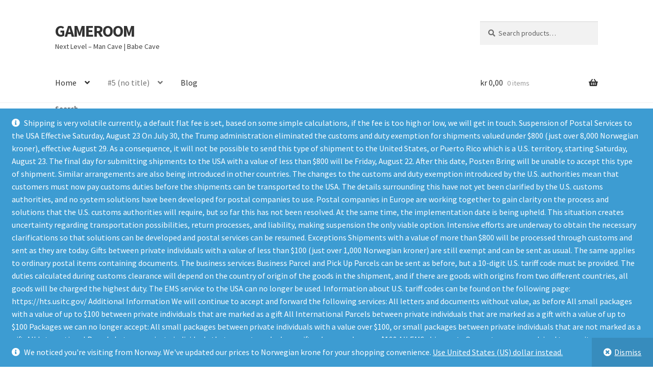

--- FILE ---
content_type: text/html; charset=UTF-8
request_url: https://www.gameroom.no/
body_size: 21226
content:
<!doctype html>
<html lang="en-US">
<head>
<meta charset="UTF-8">
<meta name="viewport" content="width=device-width, initial-scale=1">
<link rel="profile" href="http://gmpg.org/xfn/11">
<link rel="pingback" href="https://www.gameroom.no/xmlrpc.php">

<title>GAMEROOM &#8211; Next Level &#8211; Man Cave | Babe Cave </title>
<meta name='robots' content='max-image-preview:large' />
	<style>img:is([sizes="auto" i], [sizes^="auto," i]) { contain-intrinsic-size: 3000px 1500px }</style>
	<link rel='dns-prefetch' href='//fonts.googleapis.com' />
<link rel="alternate" type="application/rss+xml" title="GAMEROOM &raquo; Feed" href="https://www.gameroom.no/feed/" />
<link rel="alternate" type="application/rss+xml" title="GAMEROOM &raquo; Comments Feed" href="https://www.gameroom.no/comments/feed/" />
<link rel="alternate" type="application/rss+xml" title="GAMEROOM &raquo; Products Feed" href="https://www.gameroom.no/shop/feed/" />
<script>
window._wpemojiSettings = {"baseUrl":"https:\/\/s.w.org\/images\/core\/emoji\/16.0.1\/72x72\/","ext":".png","svgUrl":"https:\/\/s.w.org\/images\/core\/emoji\/16.0.1\/svg\/","svgExt":".svg","source":{"concatemoji":"https:\/\/www.gameroom.no\/wp-includes\/js\/wp-emoji-release.min.js?ver=6.8.3"}};
/*! This file is auto-generated */
!function(s,n){var o,i,e;function c(e){try{var t={supportTests:e,timestamp:(new Date).valueOf()};sessionStorage.setItem(o,JSON.stringify(t))}catch(e){}}function p(e,t,n){e.clearRect(0,0,e.canvas.width,e.canvas.height),e.fillText(t,0,0);var t=new Uint32Array(e.getImageData(0,0,e.canvas.width,e.canvas.height).data),a=(e.clearRect(0,0,e.canvas.width,e.canvas.height),e.fillText(n,0,0),new Uint32Array(e.getImageData(0,0,e.canvas.width,e.canvas.height).data));return t.every(function(e,t){return e===a[t]})}function u(e,t){e.clearRect(0,0,e.canvas.width,e.canvas.height),e.fillText(t,0,0);for(var n=e.getImageData(16,16,1,1),a=0;a<n.data.length;a++)if(0!==n.data[a])return!1;return!0}function f(e,t,n,a){switch(t){case"flag":return n(e,"\ud83c\udff3\ufe0f\u200d\u26a7\ufe0f","\ud83c\udff3\ufe0f\u200b\u26a7\ufe0f")?!1:!n(e,"\ud83c\udde8\ud83c\uddf6","\ud83c\udde8\u200b\ud83c\uddf6")&&!n(e,"\ud83c\udff4\udb40\udc67\udb40\udc62\udb40\udc65\udb40\udc6e\udb40\udc67\udb40\udc7f","\ud83c\udff4\u200b\udb40\udc67\u200b\udb40\udc62\u200b\udb40\udc65\u200b\udb40\udc6e\u200b\udb40\udc67\u200b\udb40\udc7f");case"emoji":return!a(e,"\ud83e\udedf")}return!1}function g(e,t,n,a){var r="undefined"!=typeof WorkerGlobalScope&&self instanceof WorkerGlobalScope?new OffscreenCanvas(300,150):s.createElement("canvas"),o=r.getContext("2d",{willReadFrequently:!0}),i=(o.textBaseline="top",o.font="600 32px Arial",{});return e.forEach(function(e){i[e]=t(o,e,n,a)}),i}function t(e){var t=s.createElement("script");t.src=e,t.defer=!0,s.head.appendChild(t)}"undefined"!=typeof Promise&&(o="wpEmojiSettingsSupports",i=["flag","emoji"],n.supports={everything:!0,everythingExceptFlag:!0},e=new Promise(function(e){s.addEventListener("DOMContentLoaded",e,{once:!0})}),new Promise(function(t){var n=function(){try{var e=JSON.parse(sessionStorage.getItem(o));if("object"==typeof e&&"number"==typeof e.timestamp&&(new Date).valueOf()<e.timestamp+604800&&"object"==typeof e.supportTests)return e.supportTests}catch(e){}return null}();if(!n){if("undefined"!=typeof Worker&&"undefined"!=typeof OffscreenCanvas&&"undefined"!=typeof URL&&URL.createObjectURL&&"undefined"!=typeof Blob)try{var e="postMessage("+g.toString()+"("+[JSON.stringify(i),f.toString(),p.toString(),u.toString()].join(",")+"));",a=new Blob([e],{type:"text/javascript"}),r=new Worker(URL.createObjectURL(a),{name:"wpTestEmojiSupports"});return void(r.onmessage=function(e){c(n=e.data),r.terminate(),t(n)})}catch(e){}c(n=g(i,f,p,u))}t(n)}).then(function(e){for(var t in e)n.supports[t]=e[t],n.supports.everything=n.supports.everything&&n.supports[t],"flag"!==t&&(n.supports.everythingExceptFlag=n.supports.everythingExceptFlag&&n.supports[t]);n.supports.everythingExceptFlag=n.supports.everythingExceptFlag&&!n.supports.flag,n.DOMReady=!1,n.readyCallback=function(){n.DOMReady=!0}}).then(function(){return e}).then(function(){var e;n.supports.everything||(n.readyCallback(),(e=n.source||{}).concatemoji?t(e.concatemoji):e.wpemoji&&e.twemoji&&(t(e.twemoji),t(e.wpemoji)))}))}((window,document),window._wpemojiSettings);
</script>
<style id='wp-emoji-styles-inline-css'>

	img.wp-smiley, img.emoji {
		display: inline !important;
		border: none !important;
		box-shadow: none !important;
		height: 1em !important;
		width: 1em !important;
		margin: 0 0.07em !important;
		vertical-align: -0.1em !important;
		background: none !important;
		padding: 0 !important;
	}
</style>
<link rel='stylesheet' id='wp-block-library-css' href='https://www.gameroom.no/wp-includes/css/dist/block-library/style.min.css?ver=6.8.3' media='all' />
<style id='wp-block-library-theme-inline-css'>
.wp-block-audio :where(figcaption){color:#555;font-size:13px;text-align:center}.is-dark-theme .wp-block-audio :where(figcaption){color:#ffffffa6}.wp-block-audio{margin:0 0 1em}.wp-block-code{border:1px solid #ccc;border-radius:4px;font-family:Menlo,Consolas,monaco,monospace;padding:.8em 1em}.wp-block-embed :where(figcaption){color:#555;font-size:13px;text-align:center}.is-dark-theme .wp-block-embed :where(figcaption){color:#ffffffa6}.wp-block-embed{margin:0 0 1em}.blocks-gallery-caption{color:#555;font-size:13px;text-align:center}.is-dark-theme .blocks-gallery-caption{color:#ffffffa6}:root :where(.wp-block-image figcaption){color:#555;font-size:13px;text-align:center}.is-dark-theme :root :where(.wp-block-image figcaption){color:#ffffffa6}.wp-block-image{margin:0 0 1em}.wp-block-pullquote{border-bottom:4px solid;border-top:4px solid;color:currentColor;margin-bottom:1.75em}.wp-block-pullquote cite,.wp-block-pullquote footer,.wp-block-pullquote__citation{color:currentColor;font-size:.8125em;font-style:normal;text-transform:uppercase}.wp-block-quote{border-left:.25em solid;margin:0 0 1.75em;padding-left:1em}.wp-block-quote cite,.wp-block-quote footer{color:currentColor;font-size:.8125em;font-style:normal;position:relative}.wp-block-quote:where(.has-text-align-right){border-left:none;border-right:.25em solid;padding-left:0;padding-right:1em}.wp-block-quote:where(.has-text-align-center){border:none;padding-left:0}.wp-block-quote.is-large,.wp-block-quote.is-style-large,.wp-block-quote:where(.is-style-plain){border:none}.wp-block-search .wp-block-search__label{font-weight:700}.wp-block-search__button{border:1px solid #ccc;padding:.375em .625em}:where(.wp-block-group.has-background){padding:1.25em 2.375em}.wp-block-separator.has-css-opacity{opacity:.4}.wp-block-separator{border:none;border-bottom:2px solid;margin-left:auto;margin-right:auto}.wp-block-separator.has-alpha-channel-opacity{opacity:1}.wp-block-separator:not(.is-style-wide):not(.is-style-dots){width:100px}.wp-block-separator.has-background:not(.is-style-dots){border-bottom:none;height:1px}.wp-block-separator.has-background:not(.is-style-wide):not(.is-style-dots){height:2px}.wp-block-table{margin:0 0 1em}.wp-block-table td,.wp-block-table th{word-break:normal}.wp-block-table :where(figcaption){color:#555;font-size:13px;text-align:center}.is-dark-theme .wp-block-table :where(figcaption){color:#ffffffa6}.wp-block-video :where(figcaption){color:#555;font-size:13px;text-align:center}.is-dark-theme .wp-block-video :where(figcaption){color:#ffffffa6}.wp-block-video{margin:0 0 1em}:root :where(.wp-block-template-part.has-background){margin-bottom:0;margin-top:0;padding:1.25em 2.375em}
</style>
<style id='classic-theme-styles-inline-css'>
/*! This file is auto-generated */
.wp-block-button__link{color:#fff;background-color:#32373c;border-radius:9999px;box-shadow:none;text-decoration:none;padding:calc(.667em + 2px) calc(1.333em + 2px);font-size:1.125em}.wp-block-file__button{background:#32373c;color:#fff;text-decoration:none}
</style>
<link rel='stylesheet' id='storefront-gutenberg-blocks-css' href='https://www.gameroom.no/wp-content/themes/storefront/assets/css/base/gutenberg-blocks.css?ver=4.6.1' media='all' />
<style id='storefront-gutenberg-blocks-inline-css'>

				.wp-block-button__link:not(.has-text-color) {
					color: #333333;
				}

				.wp-block-button__link:not(.has-text-color):hover,
				.wp-block-button__link:not(.has-text-color):focus,
				.wp-block-button__link:not(.has-text-color):active {
					color: #333333;
				}

				.wp-block-button__link:not(.has-background) {
					background-color: #eeeeee;
				}

				.wp-block-button__link:not(.has-background):hover,
				.wp-block-button__link:not(.has-background):focus,
				.wp-block-button__link:not(.has-background):active {
					border-color: #d5d5d5;
					background-color: #d5d5d5;
				}

				.wc-block-grid__products .wc-block-grid__product .wp-block-button__link {
					background-color: #eeeeee;
					border-color: #eeeeee;
					color: #333333;
				}

				.wp-block-quote footer,
				.wp-block-quote cite,
				.wp-block-quote__citation {
					color: #6d6d6d;
				}

				.wp-block-pullquote cite,
				.wp-block-pullquote footer,
				.wp-block-pullquote__citation {
					color: #6d6d6d;
				}

				.wp-block-image figcaption {
					color: #6d6d6d;
				}

				.wp-block-separator.is-style-dots::before {
					color: #333333;
				}

				.wp-block-file a.wp-block-file__button {
					color: #333333;
					background-color: #eeeeee;
					border-color: #eeeeee;
				}

				.wp-block-file a.wp-block-file__button:hover,
				.wp-block-file a.wp-block-file__button:focus,
				.wp-block-file a.wp-block-file__button:active {
					color: #333333;
					background-color: #d5d5d5;
				}

				.wp-block-code,
				.wp-block-preformatted pre {
					color: #6d6d6d;
				}

				.wp-block-table:not( .has-background ):not( .is-style-stripes ) tbody tr:nth-child(2n) td {
					background-color: #fdfdfd;
				}

				.wp-block-cover .wp-block-cover__inner-container h1:not(.has-text-color),
				.wp-block-cover .wp-block-cover__inner-container h2:not(.has-text-color),
				.wp-block-cover .wp-block-cover__inner-container h3:not(.has-text-color),
				.wp-block-cover .wp-block-cover__inner-container h4:not(.has-text-color),
				.wp-block-cover .wp-block-cover__inner-container h5:not(.has-text-color),
				.wp-block-cover .wp-block-cover__inner-container h6:not(.has-text-color) {
					color: #000000;
				}

				.wc-block-components-price-slider__range-input-progress,
				.rtl .wc-block-components-price-slider__range-input-progress {
					--range-color: #dd9933;
				}

				/* Target only IE11 */
				@media all and (-ms-high-contrast: none), (-ms-high-contrast: active) {
					.wc-block-components-price-slider__range-input-progress {
						background: #dd9933;
					}
				}

				.wc-block-components-button:not(.is-link) {
					background-color: #333333;
					color: #ffffff;
				}

				.wc-block-components-button:not(.is-link):hover,
				.wc-block-components-button:not(.is-link):focus,
				.wc-block-components-button:not(.is-link):active {
					background-color: #1a1a1a;
					color: #ffffff;
				}

				.wc-block-components-button:not(.is-link):disabled {
					background-color: #333333;
					color: #ffffff;
				}

				.wc-block-cart__submit-container {
					background-color: #ffffff;
				}

				.wc-block-cart__submit-container::before {
					color: rgba(220,220,220,0.5);
				}

				.wc-block-components-order-summary-item__quantity {
					background-color: #ffffff;
					border-color: #6d6d6d;
					box-shadow: 0 0 0 2px #ffffff;
					color: #6d6d6d;
				}
			
</style>
<style id='global-styles-inline-css'>
:root{--wp--preset--aspect-ratio--square: 1;--wp--preset--aspect-ratio--4-3: 4/3;--wp--preset--aspect-ratio--3-4: 3/4;--wp--preset--aspect-ratio--3-2: 3/2;--wp--preset--aspect-ratio--2-3: 2/3;--wp--preset--aspect-ratio--16-9: 16/9;--wp--preset--aspect-ratio--9-16: 9/16;--wp--preset--color--black: #000000;--wp--preset--color--cyan-bluish-gray: #abb8c3;--wp--preset--color--white: #ffffff;--wp--preset--color--pale-pink: #f78da7;--wp--preset--color--vivid-red: #cf2e2e;--wp--preset--color--luminous-vivid-orange: #ff6900;--wp--preset--color--luminous-vivid-amber: #fcb900;--wp--preset--color--light-green-cyan: #7bdcb5;--wp--preset--color--vivid-green-cyan: #00d084;--wp--preset--color--pale-cyan-blue: #8ed1fc;--wp--preset--color--vivid-cyan-blue: #0693e3;--wp--preset--color--vivid-purple: #9b51e0;--wp--preset--gradient--vivid-cyan-blue-to-vivid-purple: linear-gradient(135deg,rgba(6,147,227,1) 0%,rgb(155,81,224) 100%);--wp--preset--gradient--light-green-cyan-to-vivid-green-cyan: linear-gradient(135deg,rgb(122,220,180) 0%,rgb(0,208,130) 100%);--wp--preset--gradient--luminous-vivid-amber-to-luminous-vivid-orange: linear-gradient(135deg,rgba(252,185,0,1) 0%,rgba(255,105,0,1) 100%);--wp--preset--gradient--luminous-vivid-orange-to-vivid-red: linear-gradient(135deg,rgba(255,105,0,1) 0%,rgb(207,46,46) 100%);--wp--preset--gradient--very-light-gray-to-cyan-bluish-gray: linear-gradient(135deg,rgb(238,238,238) 0%,rgb(169,184,195) 100%);--wp--preset--gradient--cool-to-warm-spectrum: linear-gradient(135deg,rgb(74,234,220) 0%,rgb(151,120,209) 20%,rgb(207,42,186) 40%,rgb(238,44,130) 60%,rgb(251,105,98) 80%,rgb(254,248,76) 100%);--wp--preset--gradient--blush-light-purple: linear-gradient(135deg,rgb(255,206,236) 0%,rgb(152,150,240) 100%);--wp--preset--gradient--blush-bordeaux: linear-gradient(135deg,rgb(254,205,165) 0%,rgb(254,45,45) 50%,rgb(107,0,62) 100%);--wp--preset--gradient--luminous-dusk: linear-gradient(135deg,rgb(255,203,112) 0%,rgb(199,81,192) 50%,rgb(65,88,208) 100%);--wp--preset--gradient--pale-ocean: linear-gradient(135deg,rgb(255,245,203) 0%,rgb(182,227,212) 50%,rgb(51,167,181) 100%);--wp--preset--gradient--electric-grass: linear-gradient(135deg,rgb(202,248,128) 0%,rgb(113,206,126) 100%);--wp--preset--gradient--midnight: linear-gradient(135deg,rgb(2,3,129) 0%,rgb(40,116,252) 100%);--wp--preset--font-size--small: 14px;--wp--preset--font-size--medium: 23px;--wp--preset--font-size--large: 26px;--wp--preset--font-size--x-large: 42px;--wp--preset--font-size--normal: 16px;--wp--preset--font-size--huge: 37px;--wp--preset--spacing--20: 0.44rem;--wp--preset--spacing--30: 0.67rem;--wp--preset--spacing--40: 1rem;--wp--preset--spacing--50: 1.5rem;--wp--preset--spacing--60: 2.25rem;--wp--preset--spacing--70: 3.38rem;--wp--preset--spacing--80: 5.06rem;--wp--preset--shadow--natural: 6px 6px 9px rgba(0, 0, 0, 0.2);--wp--preset--shadow--deep: 12px 12px 50px rgba(0, 0, 0, 0.4);--wp--preset--shadow--sharp: 6px 6px 0px rgba(0, 0, 0, 0.2);--wp--preset--shadow--outlined: 6px 6px 0px -3px rgba(255, 255, 255, 1), 6px 6px rgba(0, 0, 0, 1);--wp--preset--shadow--crisp: 6px 6px 0px rgba(0, 0, 0, 1);}:root :where(.is-layout-flow) > :first-child{margin-block-start: 0;}:root :where(.is-layout-flow) > :last-child{margin-block-end: 0;}:root :where(.is-layout-flow) > *{margin-block-start: 24px;margin-block-end: 0;}:root :where(.is-layout-constrained) > :first-child{margin-block-start: 0;}:root :where(.is-layout-constrained) > :last-child{margin-block-end: 0;}:root :where(.is-layout-constrained) > *{margin-block-start: 24px;margin-block-end: 0;}:root :where(.is-layout-flex){gap: 24px;}:root :where(.is-layout-grid){gap: 24px;}body .is-layout-flex{display: flex;}.is-layout-flex{flex-wrap: wrap;align-items: center;}.is-layout-flex > :is(*, div){margin: 0;}body .is-layout-grid{display: grid;}.is-layout-grid > :is(*, div){margin: 0;}.has-black-color{color: var(--wp--preset--color--black) !important;}.has-cyan-bluish-gray-color{color: var(--wp--preset--color--cyan-bluish-gray) !important;}.has-white-color{color: var(--wp--preset--color--white) !important;}.has-pale-pink-color{color: var(--wp--preset--color--pale-pink) !important;}.has-vivid-red-color{color: var(--wp--preset--color--vivid-red) !important;}.has-luminous-vivid-orange-color{color: var(--wp--preset--color--luminous-vivid-orange) !important;}.has-luminous-vivid-amber-color{color: var(--wp--preset--color--luminous-vivid-amber) !important;}.has-light-green-cyan-color{color: var(--wp--preset--color--light-green-cyan) !important;}.has-vivid-green-cyan-color{color: var(--wp--preset--color--vivid-green-cyan) !important;}.has-pale-cyan-blue-color{color: var(--wp--preset--color--pale-cyan-blue) !important;}.has-vivid-cyan-blue-color{color: var(--wp--preset--color--vivid-cyan-blue) !important;}.has-vivid-purple-color{color: var(--wp--preset--color--vivid-purple) !important;}.has-black-background-color{background-color: var(--wp--preset--color--black) !important;}.has-cyan-bluish-gray-background-color{background-color: var(--wp--preset--color--cyan-bluish-gray) !important;}.has-white-background-color{background-color: var(--wp--preset--color--white) !important;}.has-pale-pink-background-color{background-color: var(--wp--preset--color--pale-pink) !important;}.has-vivid-red-background-color{background-color: var(--wp--preset--color--vivid-red) !important;}.has-luminous-vivid-orange-background-color{background-color: var(--wp--preset--color--luminous-vivid-orange) !important;}.has-luminous-vivid-amber-background-color{background-color: var(--wp--preset--color--luminous-vivid-amber) !important;}.has-light-green-cyan-background-color{background-color: var(--wp--preset--color--light-green-cyan) !important;}.has-vivid-green-cyan-background-color{background-color: var(--wp--preset--color--vivid-green-cyan) !important;}.has-pale-cyan-blue-background-color{background-color: var(--wp--preset--color--pale-cyan-blue) !important;}.has-vivid-cyan-blue-background-color{background-color: var(--wp--preset--color--vivid-cyan-blue) !important;}.has-vivid-purple-background-color{background-color: var(--wp--preset--color--vivid-purple) !important;}.has-black-border-color{border-color: var(--wp--preset--color--black) !important;}.has-cyan-bluish-gray-border-color{border-color: var(--wp--preset--color--cyan-bluish-gray) !important;}.has-white-border-color{border-color: var(--wp--preset--color--white) !important;}.has-pale-pink-border-color{border-color: var(--wp--preset--color--pale-pink) !important;}.has-vivid-red-border-color{border-color: var(--wp--preset--color--vivid-red) !important;}.has-luminous-vivid-orange-border-color{border-color: var(--wp--preset--color--luminous-vivid-orange) !important;}.has-luminous-vivid-amber-border-color{border-color: var(--wp--preset--color--luminous-vivid-amber) !important;}.has-light-green-cyan-border-color{border-color: var(--wp--preset--color--light-green-cyan) !important;}.has-vivid-green-cyan-border-color{border-color: var(--wp--preset--color--vivid-green-cyan) !important;}.has-pale-cyan-blue-border-color{border-color: var(--wp--preset--color--pale-cyan-blue) !important;}.has-vivid-cyan-blue-border-color{border-color: var(--wp--preset--color--vivid-cyan-blue) !important;}.has-vivid-purple-border-color{border-color: var(--wp--preset--color--vivid-purple) !important;}.has-vivid-cyan-blue-to-vivid-purple-gradient-background{background: var(--wp--preset--gradient--vivid-cyan-blue-to-vivid-purple) !important;}.has-light-green-cyan-to-vivid-green-cyan-gradient-background{background: var(--wp--preset--gradient--light-green-cyan-to-vivid-green-cyan) !important;}.has-luminous-vivid-amber-to-luminous-vivid-orange-gradient-background{background: var(--wp--preset--gradient--luminous-vivid-amber-to-luminous-vivid-orange) !important;}.has-luminous-vivid-orange-to-vivid-red-gradient-background{background: var(--wp--preset--gradient--luminous-vivid-orange-to-vivid-red) !important;}.has-very-light-gray-to-cyan-bluish-gray-gradient-background{background: var(--wp--preset--gradient--very-light-gray-to-cyan-bluish-gray) !important;}.has-cool-to-warm-spectrum-gradient-background{background: var(--wp--preset--gradient--cool-to-warm-spectrum) !important;}.has-blush-light-purple-gradient-background{background: var(--wp--preset--gradient--blush-light-purple) !important;}.has-blush-bordeaux-gradient-background{background: var(--wp--preset--gradient--blush-bordeaux) !important;}.has-luminous-dusk-gradient-background{background: var(--wp--preset--gradient--luminous-dusk) !important;}.has-pale-ocean-gradient-background{background: var(--wp--preset--gradient--pale-ocean) !important;}.has-electric-grass-gradient-background{background: var(--wp--preset--gradient--electric-grass) !important;}.has-midnight-gradient-background{background: var(--wp--preset--gradient--midnight) !important;}.has-small-font-size{font-size: var(--wp--preset--font-size--small) !important;}.has-medium-font-size{font-size: var(--wp--preset--font-size--medium) !important;}.has-large-font-size{font-size: var(--wp--preset--font-size--large) !important;}.has-x-large-font-size{font-size: var(--wp--preset--font-size--x-large) !important;}
:root :where(.wp-block-pullquote){font-size: 1.5em;line-height: 1.6;}
</style>
<style id='woocommerce-inline-inline-css'>
.woocommerce form .form-row .required { visibility: visible; }
</style>
<link rel='stylesheet' id='brands-styles-css' href='https://www.gameroom.no/wp-content/plugins/woocommerce/assets/css/brands.css?ver=9.9.6' media='all' />
<link rel='stylesheet' id='storefront-style-css' href='https://www.gameroom.no/wp-content/themes/storefront/style.css?ver=4.6.1' media='all' />
<style id='storefront-style-inline-css'>

			#woocommerce-payments-multi-currency-storefront-widget {
				float: right;
			}
			#woocommerce-payments-multi-currency-storefront-widget form {
				margin: 0;
			}
		

			.main-navigation ul li a,
			.site-title a,
			ul.menu li a,
			.site-branding h1 a,
			button.menu-toggle,
			button.menu-toggle:hover,
			.handheld-navigation .dropdown-toggle {
				color: #333333;
			}

			button.menu-toggle,
			button.menu-toggle:hover {
				border-color: #333333;
			}

			.main-navigation ul li a:hover,
			.main-navigation ul li:hover > a,
			.site-title a:hover,
			.site-header ul.menu li.current-menu-item > a {
				color: #747474;
			}

			table:not( .has-background ) th {
				background-color: #f8f8f8;
			}

			table:not( .has-background ) tbody td {
				background-color: #fdfdfd;
			}

			table:not( .has-background ) tbody tr:nth-child(2n) td,
			fieldset,
			fieldset legend {
				background-color: #fbfbfb;
			}

			.site-header,
			.secondary-navigation ul ul,
			.main-navigation ul.menu > li.menu-item-has-children:after,
			.secondary-navigation ul.menu ul,
			.storefront-handheld-footer-bar,
			.storefront-handheld-footer-bar ul li > a,
			.storefront-handheld-footer-bar ul li.search .site-search,
			button.menu-toggle,
			button.menu-toggle:hover {
				background-color: #ffffff;
			}

			p.site-description,
			.site-header,
			.storefront-handheld-footer-bar {
				color: #404040;
			}

			button.menu-toggle:after,
			button.menu-toggle:before,
			button.menu-toggle span:before {
				background-color: #333333;
			}

			h1, h2, h3, h4, h5, h6, .wc-block-grid__product-title {
				color: #333333;
			}

			.widget h1 {
				border-bottom-color: #333333;
			}

			body,
			.secondary-navigation a {
				color: #6d6d6d;
			}

			.widget-area .widget a,
			.hentry .entry-header .posted-on a,
			.hentry .entry-header .post-author a,
			.hentry .entry-header .post-comments a,
			.hentry .entry-header .byline a {
				color: #727272;
			}

			a {
				color: #dd9933;
			}

			a:focus,
			button:focus,
			.button.alt:focus,
			input:focus,
			textarea:focus,
			input[type="button"]:focus,
			input[type="reset"]:focus,
			input[type="submit"]:focus,
			input[type="email"]:focus,
			input[type="tel"]:focus,
			input[type="url"]:focus,
			input[type="password"]:focus,
			input[type="search"]:focus {
				outline-color: #dd9933;
			}

			button, input[type="button"], input[type="reset"], input[type="submit"], .button, .widget a.button {
				background-color: #eeeeee;
				border-color: #eeeeee;
				color: #333333;
			}

			button:hover, input[type="button"]:hover, input[type="reset"]:hover, input[type="submit"]:hover, .button:hover, .widget a.button:hover {
				background-color: #d5d5d5;
				border-color: #d5d5d5;
				color: #333333;
			}

			button.alt, input[type="button"].alt, input[type="reset"].alt, input[type="submit"].alt, .button.alt, .widget-area .widget a.button.alt {
				background-color: #333333;
				border-color: #333333;
				color: #ffffff;
			}

			button.alt:hover, input[type="button"].alt:hover, input[type="reset"].alt:hover, input[type="submit"].alt:hover, .button.alt:hover, .widget-area .widget a.button.alt:hover {
				background-color: #1a1a1a;
				border-color: #1a1a1a;
				color: #ffffff;
			}

			.pagination .page-numbers li .page-numbers.current {
				background-color: #e6e6e6;
				color: #636363;
			}

			#comments .comment-list .comment-content .comment-text {
				background-color: #f8f8f8;
			}

			.site-footer {
				background-color: #f0f0f0;
				color: #6d6d6d;
			}

			.site-footer a:not(.button):not(.components-button) {
				color: #333333;
			}

			.site-footer .storefront-handheld-footer-bar a:not(.button):not(.components-button) {
				color: #333333;
			}

			.site-footer h1, .site-footer h2, .site-footer h3, .site-footer h4, .site-footer h5, .site-footer h6, .site-footer .widget .widget-title, .site-footer .widget .widgettitle {
				color: #333333;
			}

			.page-template-template-homepage.has-post-thumbnail .type-page.has-post-thumbnail .entry-title {
				color: #000000;
			}

			.page-template-template-homepage.has-post-thumbnail .type-page.has-post-thumbnail .entry-content {
				color: #000000;
			}

			@media screen and ( min-width: 768px ) {
				.secondary-navigation ul.menu a:hover {
					color: #595959;
				}

				.secondary-navigation ul.menu a {
					color: #404040;
				}

				.main-navigation ul.menu ul.sub-menu,
				.main-navigation ul.nav-menu ul.children {
					background-color: #f0f0f0;
				}

				.site-header {
					border-bottom-color: #f0f0f0;
				}
			}

				.sp-fixed-width .site {
					background-color:#ffffff;
				}
			

				.checkout-slides .sp-checkout-control-nav li a:after {
					background-color:#ffffff;
					border: 4px solid #d7d7d7;
				}

				.checkout-slides .sp-checkout-control-nav li:nth-child(2) a.flex-active:after {
					border: 4px solid #d7d7d7;
				}

				.checkout-slides .sp-checkout-control-nav li a:before,
				.checkout-slides .sp-checkout-control-nav li:nth-child(2) a.flex-active:before  {
					background-color:#d7d7d7;
				}

				.checkout-slides .sp-checkout-control-nav li:nth-child(2) a:before {
					background-color:#ebebeb;
				}

				.checkout-slides .sp-checkout-control-nav li:nth-child(2) a:after {
					border: 4px solid #ebebeb;
				}
			
</style>
<link rel='stylesheet' id='storefront-icons-css' href='https://www.gameroom.no/wp-content/themes/storefront/assets/css/base/icons.css?ver=4.6.1' media='all' />
<link rel='stylesheet' id='storefront-fonts-css' href='https://fonts.googleapis.com/css?family=Source+Sans+Pro%3A400%2C300%2C300italic%2C400italic%2C600%2C700%2C900&#038;subset=latin%2Clatin-ext&#038;ver=4.6.1' media='all' />
<link rel='stylesheet' id='storefront-woocommerce-style-css' href='https://www.gameroom.no/wp-content/themes/storefront/assets/css/woocommerce/woocommerce.css?ver=4.6.1' media='all' />
<style id='storefront-woocommerce-style-inline-css'>
@font-face {
				font-family: star;
				src: url(https://www.gameroom.no/wp-content/plugins/woocommerce/assets/fonts/star.eot);
				src:
					url(https://www.gameroom.no/wp-content/plugins/woocommerce/assets/fonts/star.eot?#iefix) format("embedded-opentype"),
					url(https://www.gameroom.no/wp-content/plugins/woocommerce/assets/fonts/star.woff) format("woff"),
					url(https://www.gameroom.no/wp-content/plugins/woocommerce/assets/fonts/star.ttf) format("truetype"),
					url(https://www.gameroom.no/wp-content/plugins/woocommerce/assets/fonts/star.svg#star) format("svg");
				font-weight: 400;
				font-style: normal;
			}
			@font-face {
				font-family: WooCommerce;
				src: url(https://www.gameroom.no/wp-content/plugins/woocommerce/assets/fonts/WooCommerce.eot);
				src:
					url(https://www.gameroom.no/wp-content/plugins/woocommerce/assets/fonts/WooCommerce.eot?#iefix) format("embedded-opentype"),
					url(https://www.gameroom.no/wp-content/plugins/woocommerce/assets/fonts/WooCommerce.woff) format("woff"),
					url(https://www.gameroom.no/wp-content/plugins/woocommerce/assets/fonts/WooCommerce.ttf) format("truetype"),
					url(https://www.gameroom.no/wp-content/plugins/woocommerce/assets/fonts/WooCommerce.svg#WooCommerce) format("svg");
				font-weight: 400;
				font-style: normal;
			}

			a.cart-contents,
			.site-header-cart .widget_shopping_cart a {
				color: #333333;
			}

			a.cart-contents:hover,
			.site-header-cart .widget_shopping_cart a:hover,
			.site-header-cart:hover > li > a {
				color: #747474;
			}

			table.cart td.product-remove,
			table.cart td.actions {
				border-top-color: #ffffff;
			}

			.storefront-handheld-footer-bar ul li.cart .count {
				background-color: #333333;
				color: #ffffff;
				border-color: #ffffff;
			}

			.woocommerce-tabs ul.tabs li.active a,
			ul.products li.product .price,
			.onsale,
			.wc-block-grid__product-onsale,
			.widget_search form:before,
			.widget_product_search form:before {
				color: #6d6d6d;
			}

			.woocommerce-breadcrumb a,
			a.woocommerce-review-link,
			.product_meta a {
				color: #727272;
			}

			.wc-block-grid__product-onsale,
			.onsale {
				border-color: #6d6d6d;
			}

			.star-rating span:before,
			.quantity .plus, .quantity .minus,
			p.stars a:hover:after,
			p.stars a:after,
			.star-rating span:before,
			#payment .payment_methods li input[type=radio]:first-child:checked+label:before {
				color: #dd9933;
			}

			.widget_price_filter .ui-slider .ui-slider-range,
			.widget_price_filter .ui-slider .ui-slider-handle {
				background-color: #dd9933;
			}

			.order_details {
				background-color: #f8f8f8;
			}

			.order_details > li {
				border-bottom: 1px dotted #e3e3e3;
			}

			.order_details:before,
			.order_details:after {
				background: -webkit-linear-gradient(transparent 0,transparent 0),-webkit-linear-gradient(135deg,#f8f8f8 33.33%,transparent 33.33%),-webkit-linear-gradient(45deg,#f8f8f8 33.33%,transparent 33.33%)
			}

			#order_review {
				background-color: #ffffff;
			}

			#payment .payment_methods > li .payment_box,
			#payment .place-order {
				background-color: #fafafa;
			}

			#payment .payment_methods > li:not(.woocommerce-notice) {
				background-color: #f5f5f5;
			}

			#payment .payment_methods > li:not(.woocommerce-notice):hover {
				background-color: #f0f0f0;
			}

			.woocommerce-pagination .page-numbers li .page-numbers.current {
				background-color: #e6e6e6;
				color: #636363;
			}

			.wc-block-grid__product-onsale,
			.onsale,
			.woocommerce-pagination .page-numbers li .page-numbers:not(.current) {
				color: #6d6d6d;
			}

			p.stars a:before,
			p.stars a:hover~a:before,
			p.stars.selected a.active~a:before {
				color: #6d6d6d;
			}

			p.stars.selected a.active:before,
			p.stars:hover a:before,
			p.stars.selected a:not(.active):before,
			p.stars.selected a.active:before {
				color: #dd9933;
			}

			.single-product div.product .woocommerce-product-gallery .woocommerce-product-gallery__trigger {
				background-color: #eeeeee;
				color: #333333;
			}

			.single-product div.product .woocommerce-product-gallery .woocommerce-product-gallery__trigger:hover {
				background-color: #d5d5d5;
				border-color: #d5d5d5;
				color: #333333;
			}

			.button.added_to_cart:focus,
			.button.wc-forward:focus {
				outline-color: #dd9933;
			}

			.added_to_cart,
			.site-header-cart .widget_shopping_cart a.button,
			.wc-block-grid__products .wc-block-grid__product .wp-block-button__link {
				background-color: #eeeeee;
				border-color: #eeeeee;
				color: #333333;
			}

			.added_to_cart:hover,
			.site-header-cart .widget_shopping_cart a.button:hover,
			.wc-block-grid__products .wc-block-grid__product .wp-block-button__link:hover {
				background-color: #d5d5d5;
				border-color: #d5d5d5;
				color: #333333;
			}

			.added_to_cart.alt, .added_to_cart, .widget a.button.checkout {
				background-color: #333333;
				border-color: #333333;
				color: #ffffff;
			}

			.added_to_cart.alt:hover, .added_to_cart:hover, .widget a.button.checkout:hover {
				background-color: #1a1a1a;
				border-color: #1a1a1a;
				color: #ffffff;
			}

			.button.loading {
				color: #eeeeee;
			}

			.button.loading:hover {
				background-color: #eeeeee;
			}

			.button.loading:after {
				color: #333333;
			}

			@media screen and ( min-width: 768px ) {
				.site-header-cart .widget_shopping_cart,
				.site-header .product_list_widget li .quantity {
					color: #404040;
				}

				.site-header-cart .widget_shopping_cart .buttons,
				.site-header-cart .widget_shopping_cart .total {
					background-color: #f5f5f5;
				}

				.site-header-cart .widget_shopping_cart {
					background-color: #f0f0f0;
				}
			}
				.storefront-product-pagination a {
					color: #6d6d6d;
					background-color: #ffffff;
				}
				.storefront-sticky-add-to-cart {
					color: #6d6d6d;
					background-color: #ffffff;
				}

				.storefront-sticky-add-to-cart a:not(.button) {
					color: #333333;
				}

				.woocommerce-message {
					background-color: #0f834d !important;
					color: #ffffff !important;
				}

				.woocommerce-message a,
				.woocommerce-message a:hover,
				.woocommerce-message .button,
				.woocommerce-message .button:hover {
					color: #ffffff !important;
				}

				.woocommerce-info {
					background-color: #3D9CD2 !important;
					color: #ffffff !important;
				}

				.woocommerce-info a,
				.woocommerce-info a:hover,
				.woocommerce-info .button,
				.woocommerce-info .button:hover {
					color: #ffffff !important;
				}

				.woocommerce-error {
					background-color: #e2401c !important;
					color: #ffffff !important;
				}

				.woocommerce-error a,
				.woocommerce-error a:hover,
				.woocommerce-error .button,
				.woocommerce-error .button:hover {
					color: #ffffff !important;
				}

			

				.star-rating span:before,
				.star-rating:before {
					color: #FFA200 !important;
				}

				.star-rating:before {
					opacity: 0.25 !important;
				}
			
</style>
<link rel='stylesheet' id='storefront-woocommerce-brands-style-css' href='https://www.gameroom.no/wp-content/themes/storefront/assets/css/woocommerce/extensions/brands.css?ver=4.6.1' media='all' />
<link rel='stylesheet' id='sp-header-frontend-css' href='https://www.gameroom.no/wp-content/plugins/storefront-powerpack/includes/customizer/header/assets/css/sp-header-frontend.css?ver=1.6.3' media='all' />
<link rel='stylesheet' id='sp-sticky-header-css' href='https://www.gameroom.no/wp-content/plugins/storefront-powerpack/includes/customizer/header/assets/css/sp-sticky-header.css?ver=1.6.3' media='all' />
<link rel='stylesheet' id='sp-styles-css' href='https://www.gameroom.no/wp-content/plugins/storefront-powerpack/assets/css/style.css?ver=1.6.3' media='all' />
<script src="https://www.gameroom.no/wp-includes/js/jquery/jquery.min.js?ver=3.7.1" id="jquery-core-js"></script>
<script src="https://www.gameroom.no/wp-includes/js/jquery/jquery-migrate.min.js?ver=3.4.1" id="jquery-migrate-js"></script>
<script src="https://www.gameroom.no/wp-content/plugins/woocommerce/assets/js/jquery-blockui/jquery.blockUI.min.js?ver=2.7.0-wc.9.9.6" id="jquery-blockui-js" defer data-wp-strategy="defer"></script>
<script id="wc-add-to-cart-js-extra">
var wc_add_to_cart_params = {"ajax_url":"\/wp-admin\/admin-ajax.php","wc_ajax_url":"\/?wc-ajax=%%endpoint%%","i18n_view_cart":"View cart","cart_url":"https:\/\/www.gameroom.no\/cart\/","is_cart":"","cart_redirect_after_add":"no"};
</script>
<script src="https://www.gameroom.no/wp-content/plugins/woocommerce/assets/js/frontend/add-to-cart.min.js?ver=9.9.6" id="wc-add-to-cart-js" defer data-wp-strategy="defer"></script>
<script src="https://www.gameroom.no/wp-content/plugins/woocommerce/assets/js/js-cookie/js.cookie.min.js?ver=2.1.4-wc.9.9.6" id="js-cookie-js" defer data-wp-strategy="defer"></script>
<script id="woocommerce-js-extra">
var woocommerce_params = {"ajax_url":"\/wp-admin\/admin-ajax.php","wc_ajax_url":"\/?wc-ajax=%%endpoint%%","i18n_password_show":"Show password","i18n_password_hide":"Hide password"};
</script>
<script src="https://www.gameroom.no/wp-content/plugins/woocommerce/assets/js/frontend/woocommerce.min.js?ver=9.9.6" id="woocommerce-js" defer data-wp-strategy="defer"></script>
<script id="WCPAY_ASSETS-js-extra">
var wcpayAssets = {"url":"https:\/\/www.gameroom.no\/wp-content\/plugins\/woocommerce-payments\/dist\/"};
</script>
<script id="wc-cart-fragments-js-extra">
var wc_cart_fragments_params = {"ajax_url":"\/wp-admin\/admin-ajax.php","wc_ajax_url":"\/?wc-ajax=%%endpoint%%","cart_hash_key":"wc_cart_hash_54e1f66fad7e721cfab38e76b6a538ef","fragment_name":"wc_fragments_54e1f66fad7e721cfab38e76b6a538ef","request_timeout":"5000"};
</script>
<script src="https://www.gameroom.no/wp-content/plugins/woocommerce/assets/js/frontend/cart-fragments.min.js?ver=9.9.6" id="wc-cart-fragments-js" defer data-wp-strategy="defer"></script>
<link rel="https://api.w.org/" href="https://www.gameroom.no/wp-json/" /><link rel="EditURI" type="application/rsd+xml" title="RSD" href="https://www.gameroom.no/xmlrpc.php?rsd" />
<meta name="generator" content="WordPress 6.8.3" />
<meta name="generator" content="WooCommerce 9.9.6" />
		<script type="text/javascript">
			//<![CDATA[
			var show_msg = '';
			if (show_msg !== '0') {
				var options = {view_src: "View Source is disabled!", inspect_elem: "Inspect Element is disabled!", right_click: "Right click is disabled!", copy_cut_paste_content: "Cut/Copy/Paste is disabled!", image_drop: "Image Drag-n-Drop is disabled!" }
			} else {
				var options = '';
			}

         	function nocontextmenu(e) { return false; }
         	document.oncontextmenu = nocontextmenu;
         	document.ondragstart = function() { return false;}

			document.onmousedown = function (event) {
				event = (event || window.event);
				if (event.keyCode === 123) {
					if (show_msg !== '0') {show_toast('inspect_elem');}
					return false;
				}
			}
			document.onkeydown = function (event) {
				event = (event || window.event);
				//alert(event.keyCode);   return false;
				if (event.keyCode === 123 ||
						event.ctrlKey && event.shiftKey && event.keyCode === 73 ||
						event.ctrlKey && event.shiftKey && event.keyCode === 75) {
					if (show_msg !== '0') {show_toast('inspect_elem');}
					return false;
				}
				if (event.ctrlKey && event.keyCode === 85) {
					if (show_msg !== '0') {show_toast('view_src');}
					return false;
				}
			}
			function addMultiEventListener(element, eventNames, listener) {
				var events = eventNames.split(' ');
				for (var i = 0, iLen = events.length; i < iLen; i++) {
					element.addEventListener(events[i], function (e) {
						e.preventDefault();
						if (show_msg !== '0') {
							show_toast(listener);
						}
					});
				}
			}
			addMultiEventListener(document, 'contextmenu', 'right_click');
			addMultiEventListener(document, 'cut copy paste print', 'copy_cut_paste_content');
			addMultiEventListener(document, 'drag drop', 'image_drop');
			function show_toast(text) {
				var x = document.getElementById("amm_drcfw_toast_msg");
				x.innerHTML = eval('options.' + text);
				x.className = "show";
				setTimeout(function () {
					x.className = x.className.replace("show", "")
				}, 3000);
			}
		//]]>
		</script>
		<style type="text/css">body * :not(input):not(textarea){user-select:none !important; -webkit-touch-callout: none !important;  -webkit-user-select: none !important; -moz-user-select:none !important; -khtml-user-select:none !important; -ms-user-select: none !important;}#amm_drcfw_toast_msg{visibility:hidden;min-width:250px;margin-left:-125px;background-color:#333;color:#fff;text-align:center;border-radius:2px;padding:16px;position:fixed;z-index:999;left:50%;bottom:30px;font-size:17px}#amm_drcfw_toast_msg.show{visibility:visible;-webkit-animation:fadein .5s,fadeout .5s 2.5s;animation:fadein .5s,fadeout .5s 2.5s}@-webkit-keyframes fadein{from{bottom:0;opacity:0}to{bottom:30px;opacity:1}}@keyframes fadein{from{bottom:0;opacity:0}to{bottom:30px;opacity:1}}@-webkit-keyframes fadeout{from{bottom:30px;opacity:1}to{bottom:0;opacity:0}}@keyframes fadeout{from{bottom:30px;opacity:1}to{bottom:0;opacity:0}}</style>
		<!-- Google site verification - Google for WooCommerce -->
<meta name="google-site-verification" content="5uQ15yjad_OPvBo1si3li2qrmd9lLGsVALRDMApqjVM" />
	<noscript><style>.woocommerce-product-gallery{ opacity: 1 !important; }</style></noscript>
			<style id="wp-custom-css">
			
/* Remove the author in blog post*/
.post-author {
    display: none;
}

small.woocommerce-price-suffix {
    display: block;
}		</style>
		
		<!-- Global site tag (gtag.js) - Google Ads: AW-16661765838 - Google for WooCommerce -->
		<script async src="https://www.googletagmanager.com/gtag/js?id=AW-16661765838"></script>
		<script>
			window.dataLayer = window.dataLayer || [];
			function gtag() { dataLayer.push(arguments); }
			gtag( 'consent', 'default', {
				analytics_storage: 'denied',
				ad_storage: 'denied',
				ad_user_data: 'denied',
				ad_personalization: 'denied',
				region: ['AT', 'BE', 'BG', 'HR', 'CY', 'CZ', 'DK', 'EE', 'FI', 'FR', 'DE', 'GR', 'HU', 'IS', 'IE', 'IT', 'LV', 'LI', 'LT', 'LU', 'MT', 'NL', 'NO', 'PL', 'PT', 'RO', 'SK', 'SI', 'ES', 'SE', 'GB', 'CH'],
				wait_for_update: 500,
			} );
			gtag('js', new Date());
			gtag('set', 'developer_id.dOGY3NW', true);
			gtag("config", "AW-16661765838", { "groups": "GLA", "send_page_view": false });		</script>

		</head>

<body class="home archive post-type-archive post-type-archive-product wp-embed-responsive wp-theme-storefront theme-storefront woocommerce-shop woocommerce woocommerce-page woocommerce-demo-store woocommerce-no-js storefront-align-wide left-sidebar woocommerce-active sp-designer sp-shop-alignment-center">

<p role="complementary" aria-label="Store notice" class="woocommerce-store-notice demo_store" data-notice-id="e72572fedc6f971560a8588440a23e3f" style="display:none;">Shipping is very volatile currently, a default flat fee is set, based on some simple calculations, if the fee is too high or low, we will get in touch.

Suspension of Postal Services to the USA Effective Saturday, August 23
On July 30, the Trump administration eliminated the customs and duty exemption for shipments valued under $800 (just over 8,000 Norwegian kroner), effective August 29. As a consequence, it will not be possible to send this type of shipment to the United States, or Puerto Rico which is a U.S. territory, starting Saturday, August 23.

The final day for submitting shipments to the USA with a value of less than $800 will be Friday, August 22. After this date, Posten Bring will be unable to accept this type of shipment. Similar arrangements are also being introduced in other countries.

The changes to the customs and duty exemption introduced by the U.S. authorities mean that customers must now pay customs duties before the shipments can be transported to the USA. The details surrounding this have not yet been clarified by the U.S. customs authorities, and no system solutions have been developed for postal companies to use.

Postal companies in Europe are working together to gain clarity on the process and solutions that the U.S. customs authorities will require, but so far this has not been resolved. At the same time, the implementation date is being upheld.

This situation creates uncertainty regarding transportation possibilities, return processes, and liability, making suspension the only viable option. Intensive efforts are underway to obtain the necessary clarifications so that solutions can be developed and postal services can be resumed.

Exceptions

Shipments with a value of more than $800 will be processed through customs and sent as they are today. Gifts between private individuals with a value of less than $100 (just over 1,000 Norwegian kroner) are still exempt and can be sent as usual. The same applies to ordinary postal items containing documents.

The business services Business Parcel and Pick Up Parcels can be sent as before, but a 10-digit U.S. tariff code must be provided. The duties calculated during customs clearance will depend on the country of origin of the goods in the shipment, and if there are goods with origins from two different countries, all goods will be charged the highest duty. The EMS service to the USA can no longer be used.

Information about U.S. tariff codes can be found on the following page: https://hts.usitc.gov/

Additional Information

We will continue to accept and forward the following services:

All letters and documents without value, as before

All small packages with a value of up to $100 between private individuals that are marked as a gift

All International Parcels between private individuals that are marked as a gift with a value of up to $100

Packages we can no longer accept:

All small packages between private individuals with a value over $100, or small packages between private individuals that are not marked as a gift.

All International Parcels between private individuals that are not marked as a gift or have a value over $100

All EMS shipments

Our customers are advised to monitor our websites for updates and possible changes.
 <a role="button" href="#" class="woocommerce-store-notice__dismiss-link">Dismiss</a></p><script>
gtag("event", "page_view", {send_to: "GLA"});
</script>


<div id="page" class="hfeed site">
	
	<header id="masthead" class="site-header" role="banner" style="">

		<div class="col-full">		<a class="skip-link screen-reader-text" href="#site-navigation">Skip to navigation</a>
		<a class="skip-link screen-reader-text" href="#content">Skip to content</a>
				<div class="site-branding">
			<div class="beta site-title"><a href="https://www.gameroom.no/" rel="home">GAMEROOM</a></div><p class="site-description">Next Level &#8211; Man Cave | Babe Cave </p>		</div>
					<div class="site-search">
				<div class="widget woocommerce widget_product_search"><form role="search" method="get" class="woocommerce-product-search" action="https://www.gameroom.no/">
	<label class="screen-reader-text" for="woocommerce-product-search-field-0">Search for:</label>
	<input type="search" id="woocommerce-product-search-field-0" class="search-field" placeholder="Search products&hellip;" value="" name="s" />
	<button type="submit" value="Search" class="">Search</button>
	<input type="hidden" name="post_type" value="product" />
</form>
</div>			</div>
			</div><div class="storefront-primary-navigation"><div class="col-full">		<nav id="site-navigation" class="main-navigation" role="navigation" aria-label="Primary Navigation">
		<button id="site-navigation-menu-toggle" class="menu-toggle" aria-controls="site-navigation" aria-expanded="false"><span>Menu</span></button>
			<div class="primary-navigation"><ul id="menu-menu" class="menu"><li id="menu-item-507" class="menu-item menu-item-type-post_type menu-item-object-page menu-item-has-children menu-item-507"><a href="https://www.gameroom.no/homepage/">Home</a>
<ul class="sub-menu">
	<li id="menu-item-511" class="menu-item menu-item-type-post_type menu-item-object-page menu-item-has-children menu-item-511"><a href="https://www.gameroom.no/?page_id=439">Get in Touch</a>
	<ul class="sub-menu">
		<li id="menu-item-1592" class="menu-item menu-item-type-post_type menu-item-object-page menu-item-1592"><a href="https://www.gameroom.no/tc/">Terms and Conditions</a></li>
	</ul>
</li>
</ul>
</li>
<li id="menu-item-510" class="menu-item menu-item-type-post_type menu-item-object-page menu-item-home menu-item-has-children current-menu-item current_page_item menu-item-510"><a href="https://www.gameroom.no/" aria-current="page">#5 (no title)</a>
<ul class="sub-menu">
	<li id="menu-item-509" class="menu-item menu-item-type-post_type menu-item-object-page menu-item-509"><a href="https://www.gameroom.no/my-account/">My account</a></li>
</ul>
</li>
<li id="menu-item-508" class="menu-item menu-item-type-post_type menu-item-object-page menu-item-508"><a href="https://www.gameroom.no/blog/">Blog</a></li>
</ul></div><div class="menu"><ul>
<li class="current_page_item"><a href="https://www.gameroom.no/">Home</a></li><li class="page_item page-item-1746"><a href="https://www.gameroom.no/homepage-2/">#1746 (no title)</a></li>
<li class="page_item page-item-25 "><a href="https://www.gameroom.no/blog/">Blog</a></li>
<li class="page_item page-item-6"><a href="https://www.gameroom.no/cart/">Cart</a></li>
<li class="page_item page-item-7"><a href="https://www.gameroom.no/checkout/">Checkout</a></li>
<li class="page_item page-item-8"><a href="https://www.gameroom.no/my-account/">My account</a></li>
<li class="page_item page-item-26"><a href="https://www.gameroom.no/homepage/">Page is under &#8220;Massive&#8221; reconstruction.</a></li>
<li class="page_item page-item-97"><a href="https://www.gameroom.no/pp/">Privacy Policy</a></li>
<li class="page_item page-item-1271"><a href="https://www.gameroom.no/tc/">Terms and Conditions</a></li>
<li class="page_item page-item-485 page_item_has_children"><a href="https://www.gameroom.no/my-lists/">Wishlists</a>
<ul class='children'>
	<li class="page_item page-item-486"><a href="https://www.gameroom.no/my-lists/create-a-list/">Create a List</a></li>
	<li class="page_item page-item-488"><a href="https://www.gameroom.no/my-lists/find-a-list/">Find a List</a></li>
	<li class="page_item page-item-489"><a href="https://www.gameroom.no/my-lists/edit-my-list/">Manage List</a></li>
	<li class="page_item page-item-487"><a href="https://www.gameroom.no/my-lists/view-a-list/">View a List</a></li>
</ul>
</li>
</ul></div>
		</nav><!-- #site-navigation -->
				<ul id="site-header-cart" class="site-header-cart menu">
			<li class="">
							<a class="cart-contents" href="https://www.gameroom.no/cart/" title="View your shopping cart">
								<span class="woocommerce-Price-amount amount"><span class="woocommerce-Price-currencySymbol">&#107;&#114;</span>&nbsp;0,00</span> <span class="count">0 items</span>
			</a>
					</li>
			<li>
				<div class="widget woocommerce widget_shopping_cart"><div class="widget_shopping_cart_content"></div></div>			</li>
		</ul>
			</div></div>
	</header><!-- #masthead -->

	
	<div id="content" class="site-content" tabindex="-1">
		<div class="col-full">

		<div class="woocommerce"></div>		<div id="primary" class="content-area">
			<main id="main" class="site-main" role="main">
		<header class="woocommerce-products-header">
			<h1 class="woocommerce-products-header__title page-title"></h1>
	
	<div class="page-description"><p class="has-normal-font-size"><strong>Siden er under rekonstruksjon for å gi deg de hotteste produktene til å oppgradere din Man Cave | Babe Cave. Gi oss gjerne tilbakemelding om det er noen produktkategorier du ønsker at vi ser nærmere på.</strong></p>
<div data-block-name="woocommerce/featured-product" data-content-align="right" data-edit-mode="false" data-focal-point="{&quot;x&quot;:0.35999999999999999,&quot;y&quot;:0.14000000000000001}" data-is-repeated="true" data-min-height="250" data-product-id="1785" data-show-desc="false" data-show-price="false" class="wc-block-featured-product alignnone has-background-dim has-right-content wp-block-woocommerce-featured-product" style="min-height:250px;">
<div class="wc-block-featured-product__wrapper">
<div class="background-dim__overlay" style="background-color: #000000"></div>
<div class="wc-block-featured-product__background-image" style="background-image: url(https://www.gameroom.no/wp-content/uploads/2024/01/LT-Left-Side.jpg);background-position: 36% 14%;" /></div>
<h2 class="wc-block-featured-product__title">Looney Tunes &#8211; Pre Order Deposit</h2>
<div class="wc-block-featured-product__link">
<div class="wp-block-buttons is-content-justification-right is-layout-flex wp-container-core-buttons-is-layout-d445cf74 wp-block-buttons-is-layout-flex">
<div class="wp-block-button"><a class="wp-block-button__link wp-element-button" href="https://www.gameroom.no/product/looney-tunes-pinball-collectors-edition-pre-order-deposit/">Shop now</a></div>
</div>
</div>
</div>
</div>
<div data-block-name="woocommerce/handpicked-products" data-columns="2" data-content-visibility="{&quot;image&quot;:true,&quot;title&quot;:true,&quot;price&quot;:true,&quot;rating&quot;:false,&quot;button&quot;:true}" data-products="[1604,1667]" class="wc-block-grid wp-block-handpicked-products wp-block-woocommerce-handpicked-products wc-block-handpicked-products has-2-columns has-multiple-rows">
<ul class="wc-block-grid__products">
<li class="wc-block-grid__product">
				<a href="https://www.gameroom.no/product/queen-live-in-concert-rhapsody-limited-edition/" class="wc-block-grid__product-link"></p>
<div class="wc-block-grid__product-image"><img width="324" height="324" src="https://www.gameroom.no/wp-content/uploads/2024/01/1600_queen_shop_rhapsody-324x324.jpg" class="attachment-woocommerce_thumbnail size-woocommerce_thumbnail" alt="Queen - Live in Concert, Rhapsody Limited Edition" decoding="async" fetchpriority="high" srcset="https://www.gameroom.no/wp-content/uploads/2024/01/1600_queen_shop_rhapsody-324x324.jpg 324w, https://www.gameroom.no/wp-content/uploads/2024/01/1600_queen_shop_rhapsody-100x100.jpg 100w, https://www.gameroom.no/wp-content/uploads/2024/01/1600_queen_shop_rhapsody-416x416.jpg 416w, https://www.gameroom.no/wp-content/uploads/2024/01/1600_queen_shop_rhapsody-300x300.jpg 300w, https://www.gameroom.no/wp-content/uploads/2024/01/1600_queen_shop_rhapsody-1024x1024.jpg 1024w, https://www.gameroom.no/wp-content/uploads/2024/01/1600_queen_shop_rhapsody-150x150.jpg 150w, https://www.gameroom.no/wp-content/uploads/2024/01/1600_queen_shop_rhapsody-768x768.jpg 768w, https://www.gameroom.no/wp-content/uploads/2024/01/1600_queen_shop_rhapsody-1536x1536.jpg 1536w, https://www.gameroom.no/wp-content/uploads/2024/01/1600_queen_shop_rhapsody.jpg 1600w" sizes="(max-width: 324px) 100vw, 324px" /></div>
<div class="wc-block-grid__product-title">Queen &#8211; Live in Concert, Rhapsody Limited Edition</div>
<p>				</a></p>
<div class="wc-block-grid__product-price price"><span class="woocommerce-Price-amount amount"><span class="woocommerce-Price-currencySymbol">&#107;&#114;</span>&nbsp;134 284,94</span></div>
<div class="wp-block-button wc-block-grid__product-add-to-cart"><a href="?add-to-cart=1667" aria-label="Add to cart: &ldquo;Queen - Live in Concert, Rhapsody Limited Edition&rdquo;" data-quantity="1" data-product_id="1667" data-product_sku="GR-PB-QLCRLE" data-price="134284.94" rel="nofollow" class="wp-block-button__link  add_to_cart_button ajax_add_to_cart">Add to cart</a></div>
</li>
<li class="wc-block-grid__product">
				<a href="https://www.gameroom.no/product/alien-ellen_ripley_version/" class="wc-block-grid__product-link"></p>
<div class="wc-block-grid__product-image"><img width="324" height="324" src="https://www.gameroom.no/wp-content/uploads/2024/01/IMG_0663-324x324.jpg" class="attachment-woocommerce_thumbnail size-woocommerce_thumbnail" alt="Alien - Ellen Ripley Version" decoding="async" srcset="https://www.gameroom.no/wp-content/uploads/2024/01/IMG_0663-324x324.jpg 324w, https://www.gameroom.no/wp-content/uploads/2024/01/IMG_0663-100x100.jpg 100w, https://www.gameroom.no/wp-content/uploads/2024/01/IMG_0663-150x150.jpg 150w" sizes="(max-width: 324px) 100vw, 324px" /></div>
<div class="wc-block-grid__product-title">Alien &#8211; Ellen Ripley Version</div>
<p>				</a></p>
<div class="wc-block-grid__product-price price"><span class="woocommerce-Price-amount amount"><span class="woocommerce-Price-currencySymbol">&#107;&#114;</span>&nbsp;97 644,94</span></div>
<div class="wp-block-button wc-block-grid__product-add-to-cart"><a href="https://www.gameroom.no/product/alien-ellen_ripley_version/" aria-label="Read more about &ldquo;Alien - Ellen Ripley Version&rdquo;" data-quantity="1" data-product_id="1604" data-product_sku="GR-PB-Alien-ERV" data-price="97644.94" rel="nofollow" class="wp-block-button__link  add_to_cart_button">Read more</a></div>
</li>
</ul>
</div>
</div></header>
<div class="storefront-sorting"><div class="woocommerce-notices-wrapper"></div></div><ul class="products columns-3">
<li class="product-category product first">
	<a aria-label="Visit product category Electronics" href="https://www.gameroom.no/product-category/electronics-parts/"><img src="https://www.gameroom.no/wp-content/uploads/woocommerce-placeholder-324x324.png" alt="Electronics" width="324" height="324" />		<h2 class="woocommerce-loop-category__title">
			Electronics <mark class="count">(16)</mark>		</h2>
		</a></li>
<li class="product-category product">
	<a aria-label="Visit product category Fastener" href="https://www.gameroom.no/product-category/fastener/"><img src="https://www.gameroom.no/wp-content/uploads/2023/01/GR-fastener-2-324x324.jpg" alt="Fastener" width="324" height="324" srcset="https://www.gameroom.no/wp-content/uploads/2023/01/GR-fastener-2-324x324.jpg 324w, https://www.gameroom.no/wp-content/uploads/2023/01/GR-fastener-2-100x100.jpg 100w, https://www.gameroom.no/wp-content/uploads/2023/01/GR-fastener-2-416x416.jpg 416w, https://www.gameroom.no/wp-content/uploads/2023/01/GR-fastener-2-300x300.jpg 300w, https://www.gameroom.no/wp-content/uploads/2023/01/GR-fastener-2-150x150.jpg 150w, https://www.gameroom.no/wp-content/uploads/2023/01/GR-fastener-2-768x768.jpg 768w, https://www.gameroom.no/wp-content/uploads/2023/01/GR-fastener-2.jpg 800w" sizes="(max-width: 324px) 100vw, 324px" />		<h2 class="woocommerce-loop-category__title">
			Fastener <mark class="count">(34)</mark>		</h2>
		</a></li>
<li class="product-category product last">
	<a aria-label="Visit product category Games" href="https://www.gameroom.no/product-category/games/"><img src="https://www.gameroom.no/wp-content/uploads/2024/01/00_Category_Games-324x324.png" alt="Games" width="324" height="324" srcset="https://www.gameroom.no/wp-content/uploads/2024/01/00_Category_Games-324x324.png 324w, https://www.gameroom.no/wp-content/uploads/2024/01/00_Category_Games-100x100.png 100w, https://www.gameroom.no/wp-content/uploads/2024/01/00_Category_Games-416x416.png 416w, https://www.gameroom.no/wp-content/uploads/2024/01/00_Category_Games-300x300.png 300w, https://www.gameroom.no/wp-content/uploads/2024/01/00_Category_Games-150x150.png 150w, https://www.gameroom.no/wp-content/uploads/2024/01/00_Category_Games-768x768.png 768w, https://www.gameroom.no/wp-content/uploads/2024/01/00_Category_Games.png 800w" sizes="(max-width: 324px) 100vw, 324px" />		<h2 class="woocommerce-loop-category__title">
			Games <mark class="count">(11)</mark>		</h2>
		</a></li>
<li class="product-category product first">
	<a aria-label="Visit product category Arcade Builders" href="https://www.gameroom.no/product-category/arcade/"><img src="https://www.gameroom.no/wp-content/uploads/2020/10/arcade_logos_800_800-324x324.jpg" alt="Arcade Builders" width="324" height="324" srcset="https://www.gameroom.no/wp-content/uploads/2020/10/arcade_logos_800_800-324x324.jpg 324w, https://www.gameroom.no/wp-content/uploads/2020/10/arcade_logos_800_800-100x100.jpg 100w, https://www.gameroom.no/wp-content/uploads/2020/10/arcade_logos_800_800-416x416.jpg 416w, https://www.gameroom.no/wp-content/uploads/2020/10/arcade_logos_800_800-300x300.jpg 300w, https://www.gameroom.no/wp-content/uploads/2020/10/arcade_logos_800_800-150x150.jpg 150w, https://www.gameroom.no/wp-content/uploads/2020/10/arcade_logos_800_800-768x768.jpg 768w, https://www.gameroom.no/wp-content/uploads/2020/10/arcade_logos_800_800-600x600.jpg 600w, https://www.gameroom.no/wp-content/uploads/2020/10/arcade_logos_800_800.jpg 800w" sizes="(max-width: 324px) 100vw, 324px" />		<h2 class="woocommerce-loop-category__title">
			Arcade Builders <mark class="count">(13)</mark>		</h2>
		</a></li>
<li class="product-category product">
	<a aria-label="Visit product category Pinball Parts" href="https://www.gameroom.no/product-category/pinball_parts/"><img src="https://www.gameroom.no/wp-content/uploads/2020/10/pinball_category_logo_800_800-324x324.jpg" alt="Pinball Parts" width="324" height="324" srcset="https://www.gameroom.no/wp-content/uploads/2020/10/pinball_category_logo_800_800-324x324.jpg 324w, https://www.gameroom.no/wp-content/uploads/2020/10/pinball_category_logo_800_800-100x100.jpg 100w, https://www.gameroom.no/wp-content/uploads/2020/10/pinball_category_logo_800_800-416x416.jpg 416w, https://www.gameroom.no/wp-content/uploads/2020/10/pinball_category_logo_800_800-300x300.jpg 300w, https://www.gameroom.no/wp-content/uploads/2020/10/pinball_category_logo_800_800-150x150.jpg 150w, https://www.gameroom.no/wp-content/uploads/2020/10/pinball_category_logo_800_800-768x768.jpg 768w, https://www.gameroom.no/wp-content/uploads/2020/10/pinball_category_logo_800_800-600x600.jpg 600w, https://www.gameroom.no/wp-content/uploads/2020/10/pinball_category_logo_800_800.jpg 800w" sizes="(max-width: 324px) 100vw, 324px" />		<h2 class="woocommerce-loop-category__title">
			Pinball Parts <mark class="count">(56)</mark>		</h2>
		</a></li>
<li class="product-category product last">
	<a aria-label="Visit product category Parts by game" href="https://www.gameroom.no/product-category/parts_by_game/"><img src="https://www.gameroom.no/wp-content/uploads/2020/10/parts_by_game_gray-324x324.jpg" alt="Parts by game" width="324" height="324" srcset="https://www.gameroom.no/wp-content/uploads/2020/10/parts_by_game_gray-324x324.jpg 324w, https://www.gameroom.no/wp-content/uploads/2020/10/parts_by_game_gray-100x100.jpg 100w, https://www.gameroom.no/wp-content/uploads/2020/10/parts_by_game_gray-416x416.jpg 416w, https://www.gameroom.no/wp-content/uploads/2020/10/parts_by_game_gray-300x300.jpg 300w, https://www.gameroom.no/wp-content/uploads/2020/10/parts_by_game_gray-150x150.jpg 150w, https://www.gameroom.no/wp-content/uploads/2020/10/parts_by_game_gray-768x768.jpg 768w, https://www.gameroom.no/wp-content/uploads/2020/10/parts_by_game_gray-600x600.jpg 600w, https://www.gameroom.no/wp-content/uploads/2020/10/parts_by_game_gray.jpg 800w" sizes="(max-width: 324px) 100vw, 324px" />		<h2 class="woocommerce-loop-category__title">
			Parts by game <mark class="count">(124)</mark>		</h2>
		</a></li>
</ul>
<div class="storefront-sorting"></div>			</main><!-- #main -->
		</div><!-- #primary -->

		
<div id="secondary" class="widget-area" role="complementary">
	<div id="block-13" class="widget widget_block widget_search"><form role="search" method="get" action="https://www.gameroom.no/" class="wp-block-search__button-outside wp-block-search__text-button wp-block-search"    ><label class="wp-block-search__label" for="wp-block-search__input-1" >Search</label><div class="wp-block-search__inside-wrapper " ><input class="wp-block-search__input" id="wp-block-search__input-1" placeholder="Search products…" value="" type="search" name="s" required /><input type="hidden" name="post_type" value="product" /><button aria-label="Search" class="wp-block-search__button wp-element-button" type="submit" >Search</button></div></form></div><div id="woocommerce_product_categories-2" class="widget woocommerce widget_product_categories"><span class="gamma widget-title">Products</span><ul class="product-categories"><li class="cat-item cat-item-26 cat-parent"><a href="https://www.gameroom.no/product-category/arcade/">Arcade Builders</a> <span class="count">(13)</span></li>
<li class="cat-item cat-item-124 cat-parent"><a href="https://www.gameroom.no/product-category/electronics-parts/">Electronics</a> <span class="count">(16)</span></li>
<li class="cat-item cat-item-106 cat-parent"><a href="https://www.gameroom.no/product-category/fastener/">Fastener</a> <span class="count">(34)</span></li>
<li class="cat-item cat-item-131 cat-parent"><a href="https://www.gameroom.no/product-category/games/">Games</a> <span class="count">(11)</span></li>
<li class="cat-item cat-item-19 cat-parent"><a href="https://www.gameroom.no/product-category/parts_by_game/">Parts by game</a> <span class="count">(124)</span></li>
<li class="cat-item cat-item-25 cat-parent"><a href="https://www.gameroom.no/product-category/pinball_parts/">Pinball Parts</a> <span class="count">(56)</span></li>
<li class="cat-item cat-item-130"><a href="https://www.gameroom.no/product-category/speakers_drivers/">Speakers / Drivers</a> <span class="count">(0)</span></li>
<li class="cat-item cat-item-125"><a href="https://www.gameroom.no/product-category/tools/">Tools</a> <span class="count">(0)</span></li>
</ul></div></div><!-- #secondary -->

		</div><!-- .col-full -->
	</div><!-- #content -->

	
	<footer id="colophon" class="site-footer" role="contentinfo">
		<div class="col-full">

							<div class="footer-widgets row-1 col-3 fix">
									<div class="block footer-widget-1">
						<div id="block-8" class="widget widget_block widget_text">
<p class="has-text-align-center">We ship with</p>
</div><div id="block-9" class="widget widget_block widget_media_image">
<figure class="wp-block-image size-full"><a href="https://www.gameroom.no/wp-content/uploads/2023/02/toppng.com-fedex-logo-png-transparent-background-62228-fedex-tnt-logo-500x346-1.png"><img loading="lazy" decoding="async" width="500" height="346" src="https://www.gameroom.no/wp-content/uploads/2023/02/toppng.com-fedex-logo-png-transparent-background-62228-fedex-tnt-logo-500x346-1.png" alt="" class="wp-image-1522" srcset="https://www.gameroom.no/wp-content/uploads/2023/02/toppng.com-fedex-logo-png-transparent-background-62228-fedex-tnt-logo-500x346-1.png 500w, https://www.gameroom.no/wp-content/uploads/2023/02/toppng.com-fedex-logo-png-transparent-background-62228-fedex-tnt-logo-500x346-1-416x288.png 416w, https://www.gameroom.no/wp-content/uploads/2023/02/toppng.com-fedex-logo-png-transparent-background-62228-fedex-tnt-logo-500x346-1-300x208.png 300w" sizes="auto, (max-width: 500px) 100vw, 500px" /></a></figure>
</div>					</div>
											<div class="block footer-widget-2">
						<div id="block-5" class="widget widget_block widget_text">
<p class="has-text-align-center">You pay with</p>
</div><div id="block-4" class="widget widget_block widget_media_image">
<figure class="wp-block-image size-full"><a href="https://www.gameroom.no/wp-content/uploads/2023/02/PP_logo_h_200x51.png"><img loading="lazy" decoding="async" width="200" height="51" src="https://www.gameroom.no/wp-content/uploads/2023/02/PP_logo_h_200x51.png" alt="" class="wp-image-1521"/></a></figure>
</div>					</div>
											<div class="block footer-widget-3">
						<div id="block-6" class="widget widget_block widget_text">
<p class="has-text-align-center">Gameroom is handled by the UMBRELLA CORPORATION AS </p>
</div><div id="block-7" class="widget widget_block widget_media_image">
<figure class="wp-block-image size-large"><a href="https://www.gameroom.no/wp-content/uploads/2023/02/LogoGoogle-1.gif"><img loading="lazy" decoding="async" width="1024" height="591" src="https://www.gameroom.no/wp-content/uploads/2023/02/LogoGoogle-1-1024x591.gif" alt="" class="wp-image-1520" srcset="https://www.gameroom.no/wp-content/uploads/2023/02/LogoGoogle-1-1024x591.gif 1024w, https://www.gameroom.no/wp-content/uploads/2023/02/LogoGoogle-1-416x240.gif 416w, https://www.gameroom.no/wp-content/uploads/2023/02/LogoGoogle-1-300x173.gif 300w, https://www.gameroom.no/wp-content/uploads/2023/02/LogoGoogle-1-768x444.gif 768w" sizes="auto, (max-width: 1024px) 100vw, 1024px" /></a></figure>
</div>					</div>
									</div><!-- .footer-widgets.row-1 -->
						<div class="site-info">
			© GAMEROOM - branch of © UMBRELLA CORPORATION AS
							<br />
				<a class="privacy-policy-link" href="https://www.gameroom.no/pp/" rel="privacy-policy">Privacy Policy</a><span role="separator" aria-hidden="true"></span><a href="https://woocommerce.com" target="_blank" title="WooCommerce - The Best eCommerce Platform for WordPress" rel="noreferrer nofollow">Built with WooCommerce</a>.					</div><!-- .site-info -->
				<div class="storefront-handheld-footer-bar">
			<ul class="columns-3">
									<li class="my-account">
						<a href="https://www.gameroom.no/my-account/">My Account</a>					</li>
									<li class="search">
						<a href="">Search</a>			<div class="site-search">
				<div class="widget woocommerce widget_product_search"><form role="search" method="get" class="woocommerce-product-search" action="https://www.gameroom.no/">
	<label class="screen-reader-text" for="woocommerce-product-search-field-1">Search for:</label>
	<input type="search" id="woocommerce-product-search-field-1" class="search-field" placeholder="Search products&hellip;" value="" name="s" />
	<button type="submit" value="Search" class="">Search</button>
	<input type="hidden" name="post_type" value="product" />
</form>
</div>			</div>
								</li>
									<li class="cart">
									<a class="footer-cart-contents" href="https://www.gameroom.no/cart/">Cart				<span class="count">0</span>
			</a>
							</li>
							</ul>
		</div>
		
		</div><!-- .col-full -->
	</footer><!-- #colophon -->

	
</div><!-- #page -->

<script type="speculationrules">
{"prefetch":[{"source":"document","where":{"and":[{"href_matches":"\/*"},{"not":{"href_matches":["\/wp-*.php","\/wp-admin\/*","\/wp-content\/uploads\/*","\/wp-content\/*","\/wp-content\/plugins\/*","\/wp-content\/themes\/storefront\/*","\/*\\?(.+)"]}},{"not":{"selector_matches":"a[rel~=\"nofollow\"]"}},{"not":{"selector_matches":".no-prefetch, .no-prefetch a"}}]},"eagerness":"conservative"}]}
</script>
    <div id="amm_drcfw_toast_msg"></div>
<script type="application/ld+json">{"@context":"https:\/\/schema.org\/","@graph":[{"@context":"https:\/\/schema.org\/","@type":"BreadcrumbList","itemListElement":[{"@type":"ListItem","position":1,"item":{"name":"Home","@id":"https:\/\/www.gameroom.no"}}]},{"@context":"https:\/\/schema.org\/","@type":"WebSite","name":"GAMEROOM","url":"https:\/\/www.gameroom.no","potentialAction":{"@type":"SearchAction","target":"https:\/\/www.gameroom.no\/?s={search_term_string}&amp;post_type=product","query-input":"required name=search_term_string"}}]}</script><p class="woocommerce-store-notice demo_store" data-notice-id="7e53d260c2d607edc01f763a31c708382" style="display:none;">We noticed you're visiting from Norway. We've updated our prices to Norwegian krone for your shopping convenience. <a href="?currency=USD">Use United States (US) dollar instead.</a> <a href="#" class="woocommerce-store-notice__dismiss-link">Dismiss</a></p>	<script>
		(function () {
			var c = document.body.className;
			c = c.replace(/woocommerce-no-js/, 'woocommerce-js');
			document.body.className = c;
		})();
	</script>
	<link rel='stylesheet' id='wc-blocks-style-css' href='https://www.gameroom.no/wp-content/plugins/woocommerce/assets/client/blocks/wc-blocks.css?ver=wc-9.9.6' media='all' />
<link rel='stylesheet' id='wc-blocks-style-featured-product-css' href='https://www.gameroom.no/wp-content/plugins/woocommerce/assets/client/blocks/featured-product.css?ver=wc-9.9.6' media='all' />
<link rel='stylesheet' id='wc-blocks-style-all-products-css' href='https://www.gameroom.no/wp-content/plugins/woocommerce/assets/client/blocks/all-products.css?ver=wc-9.9.6' media='all' />
<style id='core-block-supports-inline-css'>
.wp-container-core-buttons-is-layout-d445cf74{justify-content:flex-end;}
</style>
<script src="https://www.gameroom.no/wp-content/themes/storefront/assets/js/navigation.min.js?ver=4.6.1" id="storefront-navigation-js"></script>
<script src="https://www.gameroom.no/wp-content/plugins/woocommerce/assets/js/sourcebuster/sourcebuster.min.js?ver=9.9.6" id="sourcebuster-js-js"></script>
<script id="wc-order-attribution-js-extra">
var wc_order_attribution = {"params":{"lifetime":1.0000000000000001e-5,"session":30,"base64":false,"ajaxurl":"https:\/\/www.gameroom.no\/wp-admin\/admin-ajax.php","prefix":"wc_order_attribution_","allowTracking":true},"fields":{"source_type":"current.typ","referrer":"current_add.rf","utm_campaign":"current.cmp","utm_source":"current.src","utm_medium":"current.mdm","utm_content":"current.cnt","utm_id":"current.id","utm_term":"current.trm","utm_source_platform":"current.plt","utm_creative_format":"current.fmt","utm_marketing_tactic":"current.tct","session_entry":"current_add.ep","session_start_time":"current_add.fd","session_pages":"session.pgs","session_count":"udata.vst","user_agent":"udata.uag"}};
</script>
<script src="https://www.gameroom.no/wp-content/plugins/woocommerce/assets/js/frontend/order-attribution.min.js?ver=9.9.6" id="wc-order-attribution-js"></script>
<script src="https://www.gameroom.no/wp-content/themes/storefront/assets/js/woocommerce/header-cart.min.js?ver=4.6.1" id="storefront-header-cart-js"></script>
<script src="https://www.gameroom.no/wp-content/themes/storefront/assets/js/footer.min.js?ver=4.6.1" id="storefront-handheld-footer-bar-js"></script>
<script src="https://www.gameroom.no/wp-content/themes/storefront/assets/js/woocommerce/extensions/brands.min.js?ver=4.6.1" id="storefront-woocommerce-brands-js"></script>
<script src="https://www.gameroom.no/wp-content/plugins/storefront-powerpack/includes/customizer/header/assets/js/sp-sticky-header.min.js?ver=1.6.3" id="sp-sticky-script-js"></script>
<script src="https://www.gameroom.no/wp-includes/js/dist/hooks.min.js?ver=4d63a3d491d11ffd8ac6" id="wp-hooks-js"></script>
<script id="wp-hooks-js-after">
			window.addEventListener( "DOMContentLoaded", () => {
				wp.hooks.doAction(
					"experimental__woocommerce_blocks-product-list-render",
					{
						products: JSON.parse( decodeURIComponent( "%5B%7B%22id%22%3A1667%2C%22name%22%3A%22Queen%20%26%238211%3B%20Live%20in%20Concert%2C%20Rhapsody%20Limited%20Edition%22%2C%22slug%22%3A%22queen-live-in-concert-rhapsody-limited-edition%22%2C%22parent%22%3A0%2C%22type%22%3A%22simple%22%2C%22variation%22%3A%22%22%2C%22permalink%22%3A%22https%3A%5C%2F%5C%2Fwww.gameroom.no%5C%2Fproduct%5C%2Fqueen-live-in-concert-rhapsody-limited-edition%5C%2F%22%2C%22sku%22%3A%22GR-PB-QLCRLE%22%2C%22short_description%22%3A%22%22%2C%22description%22%3A%22%22%2C%22on_sale%22%3Afalse%2C%22prices%22%3A%7B%22price%22%3A%2213428494%22%2C%22regular_price%22%3A%2213428494%22%2C%22sale_price%22%3A%2213428494%22%2C%22price_range%22%3Anull%2C%22currency_code%22%3A%22NOK%22%2C%22currency_symbol%22%3A%22kr%22%2C%22currency_minor_unit%22%3A2%2C%22currency_decimal_separator%22%3A%22%2C%22%2C%22currency_thousand_separator%22%3A%22%20%22%2C%22currency_prefix%22%3A%22kr%22%2C%22currency_suffix%22%3A%22%22%7D%2C%22price_html%22%3A%22%3Cspan%20class%3D%5C%22woocommerce-Price-amount%20amount%5C%22%3E%3Cspan%20class%3D%5C%22woocommerce-Price-currencySymbol%5C%22%3E%26%23107%3B%26%23114%3B%3C%5C%2Fspan%3E%26nbsp%3B134%20284%2C94%3C%5C%2Fspan%3E%22%2C%22average_rating%22%3A%220%22%2C%22review_count%22%3A0%2C%22images%22%3A%5B%7B%22id%22%3A1668%2C%22src%22%3A%22https%3A%5C%2F%5C%2Fwww.gameroom.no%5C%2Fwp-content%5C%2Fuploads%5C%2F2024%5C%2F01%5C%2F1600_queen_shop_rhapsody.jpg%22%2C%22thumbnail%22%3A%22https%3A%5C%2F%5C%2Fwww.gameroom.no%5C%2Fwp-content%5C%2Fuploads%5C%2F2024%5C%2F01%5C%2F1600_queen_shop_rhapsody-324x324.jpg%22%2C%22srcset%22%3A%22https%3A%5C%2F%5C%2Fwww.gameroom.no%5C%2Fwp-content%5C%2Fuploads%5C%2F2024%5C%2F01%5C%2F1600_queen_shop_rhapsody.jpg%201600w%2C%20https%3A%5C%2F%5C%2Fwww.gameroom.no%5C%2Fwp-content%5C%2Fuploads%5C%2F2024%5C%2F01%5C%2F1600_queen_shop_rhapsody-324x324.jpg%20324w%2C%20https%3A%5C%2F%5C%2Fwww.gameroom.no%5C%2Fwp-content%5C%2Fuploads%5C%2F2024%5C%2F01%5C%2F1600_queen_shop_rhapsody-100x100.jpg%20100w%2C%20https%3A%5C%2F%5C%2Fwww.gameroom.no%5C%2Fwp-content%5C%2Fuploads%5C%2F2024%5C%2F01%5C%2F1600_queen_shop_rhapsody-416x416.jpg%20416w%2C%20https%3A%5C%2F%5C%2Fwww.gameroom.no%5C%2Fwp-content%5C%2Fuploads%5C%2F2024%5C%2F01%5C%2F1600_queen_shop_rhapsody-300x300.jpg%20300w%2C%20https%3A%5C%2F%5C%2Fwww.gameroom.no%5C%2Fwp-content%5C%2Fuploads%5C%2F2024%5C%2F01%5C%2F1600_queen_shop_rhapsody-1024x1024.jpg%201024w%2C%20https%3A%5C%2F%5C%2Fwww.gameroom.no%5C%2Fwp-content%5C%2Fuploads%5C%2F2024%5C%2F01%5C%2F1600_queen_shop_rhapsody-150x150.jpg%20150w%2C%20https%3A%5C%2F%5C%2Fwww.gameroom.no%5C%2Fwp-content%5C%2Fuploads%5C%2F2024%5C%2F01%5C%2F1600_queen_shop_rhapsody-768x768.jpg%20768w%2C%20https%3A%5C%2F%5C%2Fwww.gameroom.no%5C%2Fwp-content%5C%2Fuploads%5C%2F2024%5C%2F01%5C%2F1600_queen_shop_rhapsody-1536x1536.jpg%201536w%22%2C%22sizes%22%3A%22%28max-width%3A%201600px%29%20100vw%2C%201600px%22%2C%22name%22%3A%221600_queen_shop_rhapsody%22%2C%22alt%22%3A%22%22%7D%2C%7B%22id%22%3A1669%2C%22src%22%3A%22https%3A%5C%2F%5C%2Fwww.gameroom.no%5C%2Fwp-content%5C%2Fuploads%5C%2F2024%5C%2F01%5C%2F1600_queen_shop_frontal_rhapsody.jpg%22%2C%22thumbnail%22%3A%22https%3A%5C%2F%5C%2Fwww.gameroom.no%5C%2Fwp-content%5C%2Fuploads%5C%2F2024%5C%2F01%5C%2F1600_queen_shop_frontal_rhapsody-324x324.jpg%22%2C%22srcset%22%3A%22https%3A%5C%2F%5C%2Fwww.gameroom.no%5C%2Fwp-content%5C%2Fuploads%5C%2F2024%5C%2F01%5C%2F1600_queen_shop_frontal_rhapsody.jpg%201600w%2C%20https%3A%5C%2F%5C%2Fwww.gameroom.no%5C%2Fwp-content%5C%2Fuploads%5C%2F2024%5C%2F01%5C%2F1600_queen_shop_frontal_rhapsody-324x324.jpg%20324w%2C%20https%3A%5C%2F%5C%2Fwww.gameroom.no%5C%2Fwp-content%5C%2Fuploads%5C%2F2024%5C%2F01%5C%2F1600_queen_shop_frontal_rhapsody-100x100.jpg%20100w%2C%20https%3A%5C%2F%5C%2Fwww.gameroom.no%5C%2Fwp-content%5C%2Fuploads%5C%2F2024%5C%2F01%5C%2F1600_queen_shop_frontal_rhapsody-416x416.jpg%20416w%2C%20https%3A%5C%2F%5C%2Fwww.gameroom.no%5C%2Fwp-content%5C%2Fuploads%5C%2F2024%5C%2F01%5C%2F1600_queen_shop_frontal_rhapsody-300x300.jpg%20300w%2C%20https%3A%5C%2F%5C%2Fwww.gameroom.no%5C%2Fwp-content%5C%2Fuploads%5C%2F2024%5C%2F01%5C%2F1600_queen_shop_frontal_rhapsody-1024x1024.jpg%201024w%2C%20https%3A%5C%2F%5C%2Fwww.gameroom.no%5C%2Fwp-content%5C%2Fuploads%5C%2F2024%5C%2F01%5C%2F1600_queen_shop_frontal_rhapsody-150x150.jpg%20150w%2C%20https%3A%5C%2F%5C%2Fwww.gameroom.no%5C%2Fwp-content%5C%2Fuploads%5C%2F2024%5C%2F01%5C%2F1600_queen_shop_frontal_rhapsody-768x768.jpg%20768w%2C%20https%3A%5C%2F%5C%2Fwww.gameroom.no%5C%2Fwp-content%5C%2Fuploads%5C%2F2024%5C%2F01%5C%2F1600_queen_shop_frontal_rhapsody-1536x1536.jpg%201536w%22%2C%22sizes%22%3A%22%28max-width%3A%201600px%29%20100vw%2C%201600px%22%2C%22name%22%3A%221600_queen_shop_frontal_rhapsody%22%2C%22alt%22%3A%22%22%7D%2C%7B%22id%22%3A1670%2C%22src%22%3A%22https%3A%5C%2F%5C%2Fwww.gameroom.no%5C%2Fwp-content%5C%2Fuploads%5C%2F2024%5C%2F01%5C%2F1600_queen_shop_rhap_solo.jpg%22%2C%22thumbnail%22%3A%22https%3A%5C%2F%5C%2Fwww.gameroom.no%5C%2Fwp-content%5C%2Fuploads%5C%2F2024%5C%2F01%5C%2F1600_queen_shop_rhap_solo-324x324.jpg%22%2C%22srcset%22%3A%22https%3A%5C%2F%5C%2Fwww.gameroom.no%5C%2Fwp-content%5C%2Fuploads%5C%2F2024%5C%2F01%5C%2F1600_queen_shop_rhap_solo.jpg%201600w%2C%20https%3A%5C%2F%5C%2Fwww.gameroom.no%5C%2Fwp-content%5C%2Fuploads%5C%2F2024%5C%2F01%5C%2F1600_queen_shop_rhap_solo-324x324.jpg%20324w%2C%20https%3A%5C%2F%5C%2Fwww.gameroom.no%5C%2Fwp-content%5C%2Fuploads%5C%2F2024%5C%2F01%5C%2F1600_queen_shop_rhap_solo-100x100.jpg%20100w%2C%20https%3A%5C%2F%5C%2Fwww.gameroom.no%5C%2Fwp-content%5C%2Fuploads%5C%2F2024%5C%2F01%5C%2F1600_queen_shop_rhap_solo-416x416.jpg%20416w%2C%20https%3A%5C%2F%5C%2Fwww.gameroom.no%5C%2Fwp-content%5C%2Fuploads%5C%2F2024%5C%2F01%5C%2F1600_queen_shop_rhap_solo-300x300.jpg%20300w%2C%20https%3A%5C%2F%5C%2Fwww.gameroom.no%5C%2Fwp-content%5C%2Fuploads%5C%2F2024%5C%2F01%5C%2F1600_queen_shop_rhap_solo-1024x1024.jpg%201024w%2C%20https%3A%5C%2F%5C%2Fwww.gameroom.no%5C%2Fwp-content%5C%2Fuploads%5C%2F2024%5C%2F01%5C%2F1600_queen_shop_rhap_solo-150x150.jpg%20150w%2C%20https%3A%5C%2F%5C%2Fwww.gameroom.no%5C%2Fwp-content%5C%2Fuploads%5C%2F2024%5C%2F01%5C%2F1600_queen_shop_rhap_solo-768x768.jpg%20768w%2C%20https%3A%5C%2F%5C%2Fwww.gameroom.no%5C%2Fwp-content%5C%2Fuploads%5C%2F2024%5C%2F01%5C%2F1600_queen_shop_rhap_solo-1536x1536.jpg%201536w%22%2C%22sizes%22%3A%22%28max-width%3A%201600px%29%20100vw%2C%201600px%22%2C%22name%22%3A%221600_queen_shop_rhap_solo%22%2C%22alt%22%3A%22%22%7D%2C%7B%22id%22%3A1671%2C%22src%22%3A%22https%3A%5C%2F%5C%2Fwww.gameroom.no%5C%2Fwp-content%5C%2Fuploads%5C%2F2024%5C%2F01%5C%2F1600_queen_shop_rhapsody-1.jpg%22%2C%22thumbnail%22%3A%22https%3A%5C%2F%5C%2Fwww.gameroom.no%5C%2Fwp-content%5C%2Fuploads%5C%2F2024%5C%2F01%5C%2F1600_queen_shop_rhapsody-1-324x324.jpg%22%2C%22srcset%22%3A%22https%3A%5C%2F%5C%2Fwww.gameroom.no%5C%2Fwp-content%5C%2Fuploads%5C%2F2024%5C%2F01%5C%2F1600_queen_shop_rhapsody-1.jpg%201600w%2C%20https%3A%5C%2F%5C%2Fwww.gameroom.no%5C%2Fwp-content%5C%2Fuploads%5C%2F2024%5C%2F01%5C%2F1600_queen_shop_rhapsody-1-324x324.jpg%20324w%2C%20https%3A%5C%2F%5C%2Fwww.gameroom.no%5C%2Fwp-content%5C%2Fuploads%5C%2F2024%5C%2F01%5C%2F1600_queen_shop_rhapsody-1-100x100.jpg%20100w%2C%20https%3A%5C%2F%5C%2Fwww.gameroom.no%5C%2Fwp-content%5C%2Fuploads%5C%2F2024%5C%2F01%5C%2F1600_queen_shop_rhapsody-1-416x416.jpg%20416w%2C%20https%3A%5C%2F%5C%2Fwww.gameroom.no%5C%2Fwp-content%5C%2Fuploads%5C%2F2024%5C%2F01%5C%2F1600_queen_shop_rhapsody-1-300x300.jpg%20300w%2C%20https%3A%5C%2F%5C%2Fwww.gameroom.no%5C%2Fwp-content%5C%2Fuploads%5C%2F2024%5C%2F01%5C%2F1600_queen_shop_rhapsody-1-1024x1024.jpg%201024w%2C%20https%3A%5C%2F%5C%2Fwww.gameroom.no%5C%2Fwp-content%5C%2Fuploads%5C%2F2024%5C%2F01%5C%2F1600_queen_shop_rhapsody-1-150x150.jpg%20150w%2C%20https%3A%5C%2F%5C%2Fwww.gameroom.no%5C%2Fwp-content%5C%2Fuploads%5C%2F2024%5C%2F01%5C%2F1600_queen_shop_rhapsody-1-768x768.jpg%20768w%2C%20https%3A%5C%2F%5C%2Fwww.gameroom.no%5C%2Fwp-content%5C%2Fuploads%5C%2F2024%5C%2F01%5C%2F1600_queen_shop_rhapsody-1-1536x1536.jpg%201536w%22%2C%22sizes%22%3A%22%28max-width%3A%201600px%29%20100vw%2C%201600px%22%2C%22name%22%3A%221600_queen_shop_rhapsody%22%2C%22alt%22%3A%22%22%7D%2C%7B%22id%22%3A1672%2C%22src%22%3A%22https%3A%5C%2F%5C%2Fwww.gameroom.no%5C%2Fwp-content%5C%2Fuploads%5C%2F2024%5C%2F01%5C%2F1600_queen_shop_rhapsody_angle.jpg%22%2C%22thumbnail%22%3A%22https%3A%5C%2F%5C%2Fwww.gameroom.no%5C%2Fwp-content%5C%2Fuploads%5C%2F2024%5C%2F01%5C%2F1600_queen_shop_rhapsody_angle-324x324.jpg%22%2C%22srcset%22%3A%22https%3A%5C%2F%5C%2Fwww.gameroom.no%5C%2Fwp-content%5C%2Fuploads%5C%2F2024%5C%2F01%5C%2F1600_queen_shop_rhapsody_angle.jpg%201600w%2C%20https%3A%5C%2F%5C%2Fwww.gameroom.no%5C%2Fwp-content%5C%2Fuploads%5C%2F2024%5C%2F01%5C%2F1600_queen_shop_rhapsody_angle-324x324.jpg%20324w%2C%20https%3A%5C%2F%5C%2Fwww.gameroom.no%5C%2Fwp-content%5C%2Fuploads%5C%2F2024%5C%2F01%5C%2F1600_queen_shop_rhapsody_angle-100x100.jpg%20100w%2C%20https%3A%5C%2F%5C%2Fwww.gameroom.no%5C%2Fwp-content%5C%2Fuploads%5C%2F2024%5C%2F01%5C%2F1600_queen_shop_rhapsody_angle-416x416.jpg%20416w%2C%20https%3A%5C%2F%5C%2Fwww.gameroom.no%5C%2Fwp-content%5C%2Fuploads%5C%2F2024%5C%2F01%5C%2F1600_queen_shop_rhapsody_angle-300x300.jpg%20300w%2C%20https%3A%5C%2F%5C%2Fwww.gameroom.no%5C%2Fwp-content%5C%2Fuploads%5C%2F2024%5C%2F01%5C%2F1600_queen_shop_rhapsody_angle-1024x1024.jpg%201024w%2C%20https%3A%5C%2F%5C%2Fwww.gameroom.no%5C%2Fwp-content%5C%2Fuploads%5C%2F2024%5C%2F01%5C%2F1600_queen_shop_rhapsody_angle-150x150.jpg%20150w%2C%20https%3A%5C%2F%5C%2Fwww.gameroom.no%5C%2Fwp-content%5C%2Fuploads%5C%2F2024%5C%2F01%5C%2F1600_queen_shop_rhapsody_angle-768x768.jpg%20768w%2C%20https%3A%5C%2F%5C%2Fwww.gameroom.no%5C%2Fwp-content%5C%2Fuploads%5C%2F2024%5C%2F01%5C%2F1600_queen_shop_rhapsody_angle-1536x1536.jpg%201536w%22%2C%22sizes%22%3A%22%28max-width%3A%201600px%29%20100vw%2C%201600px%22%2C%22name%22%3A%221600_queen_shop_rhapsody_angle%22%2C%22alt%22%3A%22%22%7D%2C%7B%22id%22%3A1673%2C%22src%22%3A%22https%3A%5C%2F%5C%2Fwww.gameroom.no%5C%2Fwp-content%5C%2Fuploads%5C%2F2024%5C%2F01%5C%2Fqueen_bumpers_pinballbrothers_1500.jpg%22%2C%22thumbnail%22%3A%22https%3A%5C%2F%5C%2Fwww.gameroom.no%5C%2Fwp-content%5C%2Fuploads%5C%2F2024%5C%2F01%5C%2Fqueen_bumpers_pinballbrothers_1500-324x324.jpg%22%2C%22srcset%22%3A%22https%3A%5C%2F%5C%2Fwww.gameroom.no%5C%2Fwp-content%5C%2Fuploads%5C%2F2024%5C%2F01%5C%2Fqueen_bumpers_pinballbrothers_1500.jpg%201500w%2C%20https%3A%5C%2F%5C%2Fwww.gameroom.no%5C%2Fwp-content%5C%2Fuploads%5C%2F2024%5C%2F01%5C%2Fqueen_bumpers_pinballbrothers_1500-416x277.jpg%20416w%2C%20https%3A%5C%2F%5C%2Fwww.gameroom.no%5C%2Fwp-content%5C%2Fuploads%5C%2F2024%5C%2F01%5C%2Fqueen_bumpers_pinballbrothers_1500-300x200.jpg%20300w%2C%20https%3A%5C%2F%5C%2Fwww.gameroom.no%5C%2Fwp-content%5C%2Fuploads%5C%2F2024%5C%2F01%5C%2Fqueen_bumpers_pinballbrothers_1500-1024x683.jpg%201024w%2C%20https%3A%5C%2F%5C%2Fwww.gameroom.no%5C%2Fwp-content%5C%2Fuploads%5C%2F2024%5C%2F01%5C%2Fqueen_bumpers_pinballbrothers_1500-768x512.jpg%20768w%22%2C%22sizes%22%3A%22%28max-width%3A%201500px%29%20100vw%2C%201500px%22%2C%22name%22%3A%22queen_bumpers_pinballbrothers_1500%22%2C%22alt%22%3A%22%22%7D%2C%7B%22id%22%3A1674%2C%22src%22%3A%22https%3A%5C%2F%5C%2Fwww.gameroom.no%5C%2Fwp-content%5C%2Fuploads%5C%2F2024%5C%2F01%5C%2Fqueen_downview_pinballbrothers_1500.jpg%22%2C%22thumbnail%22%3A%22https%3A%5C%2F%5C%2Fwww.gameroom.no%5C%2Fwp-content%5C%2Fuploads%5C%2F2024%5C%2F01%5C%2Fqueen_downview_pinballbrothers_1500-324x324.jpg%22%2C%22srcset%22%3A%22https%3A%5C%2F%5C%2Fwww.gameroom.no%5C%2Fwp-content%5C%2Fuploads%5C%2F2024%5C%2F01%5C%2Fqueen_downview_pinballbrothers_1500.jpg%201500w%2C%20https%3A%5C%2F%5C%2Fwww.gameroom.no%5C%2Fwp-content%5C%2Fuploads%5C%2F2024%5C%2F01%5C%2Fqueen_downview_pinballbrothers_1500-416x277.jpg%20416w%2C%20https%3A%5C%2F%5C%2Fwww.gameroom.no%5C%2Fwp-content%5C%2Fuploads%5C%2F2024%5C%2F01%5C%2Fqueen_downview_pinballbrothers_1500-300x200.jpg%20300w%2C%20https%3A%5C%2F%5C%2Fwww.gameroom.no%5C%2Fwp-content%5C%2Fuploads%5C%2F2024%5C%2F01%5C%2Fqueen_downview_pinballbrothers_1500-1024x683.jpg%201024w%2C%20https%3A%5C%2F%5C%2Fwww.gameroom.no%5C%2Fwp-content%5C%2Fuploads%5C%2F2024%5C%2F01%5C%2Fqueen_downview_pinballbrothers_1500-768x512.jpg%20768w%22%2C%22sizes%22%3A%22%28max-width%3A%201500px%29%20100vw%2C%201500px%22%2C%22name%22%3A%22queen_downview_pinballbrothers_1500%22%2C%22alt%22%3A%22%22%7D%2C%7B%22id%22%3A1675%2C%22src%22%3A%22https%3A%5C%2F%5C%2Fwww.gameroom.no%5C%2Fwp-content%5C%2Fuploads%5C%2F2024%5C%2F01%5C%2Fqueen_droptargets_pinballbrothers_1500.jpg%22%2C%22thumbnail%22%3A%22https%3A%5C%2F%5C%2Fwww.gameroom.no%5C%2Fwp-content%5C%2Fuploads%5C%2F2024%5C%2F01%5C%2Fqueen_droptargets_pinballbrothers_1500-324x324.jpg%22%2C%22srcset%22%3A%22https%3A%5C%2F%5C%2Fwww.gameroom.no%5C%2Fwp-content%5C%2Fuploads%5C%2F2024%5C%2F01%5C%2Fqueen_droptargets_pinballbrothers_1500.jpg%201500w%2C%20https%3A%5C%2F%5C%2Fwww.gameroom.no%5C%2Fwp-content%5C%2Fuploads%5C%2F2024%5C%2F01%5C%2Fqueen_droptargets_pinballbrothers_1500-416x277.jpg%20416w%2C%20https%3A%5C%2F%5C%2Fwww.gameroom.no%5C%2Fwp-content%5C%2Fuploads%5C%2F2024%5C%2F01%5C%2Fqueen_droptargets_pinballbrothers_1500-300x200.jpg%20300w%2C%20https%3A%5C%2F%5C%2Fwww.gameroom.no%5C%2Fwp-content%5C%2Fuploads%5C%2F2024%5C%2F01%5C%2Fqueen_droptargets_pinballbrothers_1500-1024x683.jpg%201024w%2C%20https%3A%5C%2F%5C%2Fwww.gameroom.no%5C%2Fwp-content%5C%2Fuploads%5C%2F2024%5C%2F01%5C%2Fqueen_droptargets_pinballbrothers_1500-768x512.jpg%20768w%22%2C%22sizes%22%3A%22%28max-width%3A%201500px%29%20100vw%2C%201500px%22%2C%22name%22%3A%22queen_droptargets_pinballbrothers_1500%22%2C%22alt%22%3A%22%22%7D%2C%7B%22id%22%3A1676%2C%22src%22%3A%22https%3A%5C%2F%5C%2Fwww.gameroom.no%5C%2Fwp-content%5C%2Fuploads%5C%2F2024%5C%2F01%5C%2Fqueen_guitar1_pinballbrothers_1500.jpg%22%2C%22thumbnail%22%3A%22https%3A%5C%2F%5C%2Fwww.gameroom.no%5C%2Fwp-content%5C%2Fuploads%5C%2F2024%5C%2F01%5C%2Fqueen_guitar1_pinballbrothers_1500-324x324.jpg%22%2C%22srcset%22%3A%22https%3A%5C%2F%5C%2Fwww.gameroom.no%5C%2Fwp-content%5C%2Fuploads%5C%2F2024%5C%2F01%5C%2Fqueen_guitar1_pinballbrothers_1500.jpg%201500w%2C%20https%3A%5C%2F%5C%2Fwww.gameroom.no%5C%2Fwp-content%5C%2Fuploads%5C%2F2024%5C%2F01%5C%2Fqueen_guitar1_pinballbrothers_1500-416x277.jpg%20416w%2C%20https%3A%5C%2F%5C%2Fwww.gameroom.no%5C%2Fwp-content%5C%2Fuploads%5C%2F2024%5C%2F01%5C%2Fqueen_guitar1_pinballbrothers_1500-300x200.jpg%20300w%2C%20https%3A%5C%2F%5C%2Fwww.gameroom.no%5C%2Fwp-content%5C%2Fuploads%5C%2F2024%5C%2F01%5C%2Fqueen_guitar1_pinballbrothers_1500-1024x683.jpg%201024w%2C%20https%3A%5C%2F%5C%2Fwww.gameroom.no%5C%2Fwp-content%5C%2Fuploads%5C%2F2024%5C%2F01%5C%2Fqueen_guitar1_pinballbrothers_1500-768x512.jpg%20768w%22%2C%22sizes%22%3A%22%28max-width%3A%201500px%29%20100vw%2C%201500px%22%2C%22name%22%3A%22queen_guitar1_pinballbrothers_1500%22%2C%22alt%22%3A%22%22%7D%2C%7B%22id%22%3A1677%2C%22src%22%3A%22https%3A%5C%2F%5C%2Fwww.gameroom.no%5C%2Fwp-content%5C%2Fuploads%5C%2F2024%5C%2F01%5C%2Fqueen_guitar2_pinballbrothers_1500.jpg%22%2C%22thumbnail%22%3A%22https%3A%5C%2F%5C%2Fwww.gameroom.no%5C%2Fwp-content%5C%2Fuploads%5C%2F2024%5C%2F01%5C%2Fqueen_guitar2_pinballbrothers_1500-324x324.jpg%22%2C%22srcset%22%3A%22https%3A%5C%2F%5C%2Fwww.gameroom.no%5C%2Fwp-content%5C%2Fuploads%5C%2F2024%5C%2F01%5C%2Fqueen_guitar2_pinballbrothers_1500.jpg%201500w%2C%20https%3A%5C%2F%5C%2Fwww.gameroom.no%5C%2Fwp-content%5C%2Fuploads%5C%2F2024%5C%2F01%5C%2Fqueen_guitar2_pinballbrothers_1500-416x277.jpg%20416w%2C%20https%3A%5C%2F%5C%2Fwww.gameroom.no%5C%2Fwp-content%5C%2Fuploads%5C%2F2024%5C%2F01%5C%2Fqueen_guitar2_pinballbrothers_1500-300x200.jpg%20300w%2C%20https%3A%5C%2F%5C%2Fwww.gameroom.no%5C%2Fwp-content%5C%2Fuploads%5C%2F2024%5C%2F01%5C%2Fqueen_guitar2_pinballbrothers_1500-1024x683.jpg%201024w%2C%20https%3A%5C%2F%5C%2Fwww.gameroom.no%5C%2Fwp-content%5C%2Fuploads%5C%2F2024%5C%2F01%5C%2Fqueen_guitar2_pinballbrothers_1500-768x512.jpg%20768w%22%2C%22sizes%22%3A%22%28max-width%3A%201500px%29%20100vw%2C%201500px%22%2C%22name%22%3A%22queen_guitar2_pinballbrothers_1500%22%2C%22alt%22%3A%22%22%7D%2C%7B%22id%22%3A1678%2C%22src%22%3A%22https%3A%5C%2F%5C%2Fwww.gameroom.no%5C%2Fwp-content%5C%2Fuploads%5C%2F2024%5C%2F01%5C%2Fqueen_lit-innerblades_pinballbrothers_1500.jpg%22%2C%22thumbnail%22%3A%22https%3A%5C%2F%5C%2Fwww.gameroom.no%5C%2Fwp-content%5C%2Fuploads%5C%2F2024%5C%2F01%5C%2Fqueen_lit-innerblades_pinballbrothers_1500-324x324.jpg%22%2C%22srcset%22%3A%22https%3A%5C%2F%5C%2Fwww.gameroom.no%5C%2Fwp-content%5C%2Fuploads%5C%2F2024%5C%2F01%5C%2Fqueen_lit-innerblades_pinballbrothers_1500.jpg%201500w%2C%20https%3A%5C%2F%5C%2Fwww.gameroom.no%5C%2Fwp-content%5C%2Fuploads%5C%2F2024%5C%2F01%5C%2Fqueen_lit-innerblades_pinballbrothers_1500-416x277.jpg%20416w%2C%20https%3A%5C%2F%5C%2Fwww.gameroom.no%5C%2Fwp-content%5C%2Fuploads%5C%2F2024%5C%2F01%5C%2Fqueen_lit-innerblades_pinballbrothers_1500-300x200.jpg%20300w%2C%20https%3A%5C%2F%5C%2Fwww.gameroom.no%5C%2Fwp-content%5C%2Fuploads%5C%2F2024%5C%2F01%5C%2Fqueen_lit-innerblades_pinballbrothers_1500-1024x683.jpg%201024w%2C%20https%3A%5C%2F%5C%2Fwww.gameroom.no%5C%2Fwp-content%5C%2Fuploads%5C%2F2024%5C%2F01%5C%2Fqueen_lit-innerblades_pinballbrothers_1500-768x512.jpg%20768w%22%2C%22sizes%22%3A%22%28max-width%3A%201500px%29%20100vw%2C%201500px%22%2C%22name%22%3A%22queen_lit-innerblades_pinballbrothers_1500%22%2C%22alt%22%3A%22%22%7D%2C%7B%22id%22%3A1679%2C%22src%22%3A%22https%3A%5C%2F%5C%2Fwww.gameroom.no%5C%2Fwp-content%5C%2Fuploads%5C%2F2024%5C%2F01%5C%2Fqueen_playfield_pinballbrothers_1500.jpg%22%2C%22thumbnail%22%3A%22https%3A%5C%2F%5C%2Fwww.gameroom.no%5C%2Fwp-content%5C%2Fuploads%5C%2F2024%5C%2F01%5C%2Fqueen_playfield_pinballbrothers_1500-324x324.jpg%22%2C%22srcset%22%3A%22https%3A%5C%2F%5C%2Fwww.gameroom.no%5C%2Fwp-content%5C%2Fuploads%5C%2F2024%5C%2F01%5C%2Fqueen_playfield_pinballbrothers_1500.jpg%201500w%2C%20https%3A%5C%2F%5C%2Fwww.gameroom.no%5C%2Fwp-content%5C%2Fuploads%5C%2F2024%5C%2F01%5C%2Fqueen_playfield_pinballbrothers_1500-416x277.jpg%20416w%2C%20https%3A%5C%2F%5C%2Fwww.gameroom.no%5C%2Fwp-content%5C%2Fuploads%5C%2F2024%5C%2F01%5C%2Fqueen_playfield_pinballbrothers_1500-300x200.jpg%20300w%2C%20https%3A%5C%2F%5C%2Fwww.gameroom.no%5C%2Fwp-content%5C%2Fuploads%5C%2F2024%5C%2F01%5C%2Fqueen_playfield_pinballbrothers_1500-1024x683.jpg%201024w%2C%20https%3A%5C%2F%5C%2Fwww.gameroom.no%5C%2Fwp-content%5C%2Fuploads%5C%2F2024%5C%2F01%5C%2Fqueen_playfield_pinballbrothers_1500-768x512.jpg%20768w%22%2C%22sizes%22%3A%22%28max-width%3A%201500px%29%20100vw%2C%201500px%22%2C%22name%22%3A%22queen_playfield_pinballbrothers_1500%22%2C%22alt%22%3A%22%22%7D%2C%7B%22id%22%3A1680%2C%22src%22%3A%22https%3A%5C%2F%5C%2Fwww.gameroom.no%5C%2Fwp-content%5C%2Fuploads%5C%2F2024%5C%2F01%5C%2Fqueen_radio_gaga_pinballbrothers_1500.jpg%22%2C%22thumbnail%22%3A%22https%3A%5C%2F%5C%2Fwww.gameroom.no%5C%2Fwp-content%5C%2Fuploads%5C%2F2024%5C%2F01%5C%2Fqueen_radio_gaga_pinballbrothers_1500-324x324.jpg%22%2C%22srcset%22%3A%22https%3A%5C%2F%5C%2Fwww.gameroom.no%5C%2Fwp-content%5C%2Fuploads%5C%2F2024%5C%2F01%5C%2Fqueen_radio_gaga_pinballbrothers_1500.jpg%201500w%2C%20https%3A%5C%2F%5C%2Fwww.gameroom.no%5C%2Fwp-content%5C%2Fuploads%5C%2F2024%5C%2F01%5C%2Fqueen_radio_gaga_pinballbrothers_1500-416x277.jpg%20416w%2C%20https%3A%5C%2F%5C%2Fwww.gameroom.no%5C%2Fwp-content%5C%2Fuploads%5C%2F2024%5C%2F01%5C%2Fqueen_radio_gaga_pinballbrothers_1500-300x200.jpg%20300w%2C%20https%3A%5C%2F%5C%2Fwww.gameroom.no%5C%2Fwp-content%5C%2Fuploads%5C%2F2024%5C%2F01%5C%2Fqueen_radio_gaga_pinballbrothers_1500-1024x683.jpg%201024w%2C%20https%3A%5C%2F%5C%2Fwww.gameroom.no%5C%2Fwp-content%5C%2Fuploads%5C%2F2024%5C%2F01%5C%2Fqueen_radio_gaga_pinballbrothers_1500-768x512.jpg%20768w%22%2C%22sizes%22%3A%22%28max-width%3A%201500px%29%20100vw%2C%201500px%22%2C%22name%22%3A%22queen_radio_gaga_pinballbrothers_1500%22%2C%22alt%22%3A%22%22%7D%2C%7B%22id%22%3A1681%2C%22src%22%3A%22https%3A%5C%2F%5C%2Fwww.gameroom.no%5C%2Fwp-content%5C%2Fuploads%5C%2F2024%5C%2F01%5C%2Fqueen_upview_pinballbrothers_1500.jpg%22%2C%22thumbnail%22%3A%22https%3A%5C%2F%5C%2Fwww.gameroom.no%5C%2Fwp-content%5C%2Fuploads%5C%2F2024%5C%2F01%5C%2Fqueen_upview_pinballbrothers_1500-324x324.jpg%22%2C%22srcset%22%3A%22https%3A%5C%2F%5C%2Fwww.gameroom.no%5C%2Fwp-content%5C%2Fuploads%5C%2F2024%5C%2F01%5C%2Fqueen_upview_pinballbrothers_1500.jpg%201500w%2C%20https%3A%5C%2F%5C%2Fwww.gameroom.no%5C%2Fwp-content%5C%2Fuploads%5C%2F2024%5C%2F01%5C%2Fqueen_upview_pinballbrothers_1500-416x277.jpg%20416w%2C%20https%3A%5C%2F%5C%2Fwww.gameroom.no%5C%2Fwp-content%5C%2Fuploads%5C%2F2024%5C%2F01%5C%2Fqueen_upview_pinballbrothers_1500-300x200.jpg%20300w%2C%20https%3A%5C%2F%5C%2Fwww.gameroom.no%5C%2Fwp-content%5C%2Fuploads%5C%2F2024%5C%2F01%5C%2Fqueen_upview_pinballbrothers_1500-1024x683.jpg%201024w%2C%20https%3A%5C%2F%5C%2Fwww.gameroom.no%5C%2Fwp-content%5C%2Fuploads%5C%2F2024%5C%2F01%5C%2Fqueen_upview_pinballbrothers_1500-768x512.jpg%20768w%22%2C%22sizes%22%3A%22%28max-width%3A%201500px%29%20100vw%2C%201500px%22%2C%22name%22%3A%22queen_upview_pinballbrothers_1500%22%2C%22alt%22%3A%22%22%7D%5D%2C%22categories%22%3A%5B%7B%22id%22%3A131%2C%22name%22%3A%22Games%22%2C%22slug%22%3A%22games%22%2C%22link%22%3A%22https%3A%5C%2F%5C%2Fwww.gameroom.no%5C%2Fproduct-category%5C%2Fgames%5C%2F%22%7D%2C%7B%22id%22%3A89%2C%22name%22%3A%22Pinball%20Brothers%22%2C%22slug%22%3A%22pb%22%2C%22link%22%3A%22https%3A%5C%2F%5C%2Fwww.gameroom.no%5C%2Fproduct-category%5C%2Fparts_by_game%5C%2Fpb%5C%2F%22%7D%2C%7B%22id%22%3A132%2C%22name%22%3A%22Pinball%20Machines%20-%20New%22%2C%22slug%22%3A%22pinball_machines_new%22%2C%22link%22%3A%22https%3A%5C%2F%5C%2Fwww.gameroom.no%5C%2Fproduct-category%5C%2Fgames%5C%2Fpinball_machines_new%5C%2F%22%7D%2C%7B%22id%22%3A108%2C%22name%22%3A%22QUEEN%22%2C%22slug%22%3A%22queen%22%2C%22link%22%3A%22https%3A%5C%2F%5C%2Fwww.gameroom.no%5C%2Fproduct-category%5C%2Fparts_by_game%5C%2Fpb%5C%2Fqueen%5C%2F%22%7D%5D%2C%22tags%22%3A%5B%5D%2C%22brands%22%3A%5B%5D%2C%22attributes%22%3A%5B%5D%2C%22variations%22%3A%5B%5D%2C%22grouped_products%22%3A%5B%5D%2C%22has_options%22%3Afalse%2C%22is_purchasable%22%3Atrue%2C%22is_in_stock%22%3Atrue%2C%22is_on_backorder%22%3Afalse%2C%22low_stock_remaining%22%3Anull%2C%22stock_availability%22%3A%7B%22text%22%3A%22%22%2C%22class%22%3A%22in-stock%22%7D%2C%22sold_individually%22%3Afalse%2C%22add_to_cart%22%3A%7B%22text%22%3A%22Add%20to%20cart%22%2C%22description%22%3A%22Add%20to%20cart%3A%20%26ldquo%3BQueen%20%26%238211%3B%20Live%20in%20Concert%2C%20Rhapsody%20Limited%20Edition%26rdquo%3B%22%2C%22url%22%3A%22%3Fadd-to-cart%3D1667%22%2C%22single_text%22%3A%22Add%20to%20cart%22%2C%22minimum%22%3A1%2C%22maximum%22%3A9999%2C%22multiple_of%22%3A1%7D%2C%22extensions%22%3A%7B%7D%7D%2C%7B%22id%22%3A1604%2C%22name%22%3A%22Alien%20%26%238211%3B%20Ellen%20Ripley%20Version%22%2C%22slug%22%3A%22alien-ellen_ripley_version%22%2C%22parent%22%3A0%2C%22type%22%3A%22simple%22%2C%22variation%22%3A%22%22%2C%22permalink%22%3A%22https%3A%5C%2F%5C%2Fwww.gameroom.no%5C%2Fproduct%5C%2Falien-ellen_ripley_version%5C%2F%22%2C%22sku%22%3A%22GR-PB-Alien-ERV%22%2C%22short_description%22%3A%22%22%2C%22description%22%3A%22%22%2C%22on_sale%22%3Afalse%2C%22prices%22%3A%7B%22price%22%3A%229764494%22%2C%22regular_price%22%3A%229764494%22%2C%22sale_price%22%3A%229764494%22%2C%22price_range%22%3Anull%2C%22currency_code%22%3A%22NOK%22%2C%22currency_symbol%22%3A%22kr%22%2C%22currency_minor_unit%22%3A2%2C%22currency_decimal_separator%22%3A%22%2C%22%2C%22currency_thousand_separator%22%3A%22%20%22%2C%22currency_prefix%22%3A%22kr%22%2C%22currency_suffix%22%3A%22%22%7D%2C%22price_html%22%3A%22%3Cspan%20class%3D%5C%22woocommerce-Price-amount%20amount%5C%22%3E%3Cspan%20class%3D%5C%22woocommerce-Price-currencySymbol%5C%22%3E%26%23107%3B%26%23114%3B%3C%5C%2Fspan%3E%26nbsp%3B97%20644%2C94%3C%5C%2Fspan%3E%22%2C%22average_rating%22%3A%220%22%2C%22review_count%22%3A0%2C%22images%22%3A%5B%7B%22id%22%3A1605%2C%22src%22%3A%22https%3A%5C%2F%5C%2Fwww.gameroom.no%5C%2Fwp-content%5C%2Fuploads%5C%2F2024%5C%2F01%5C%2FIMG_0663.jpg%22%2C%22thumbnail%22%3A%22https%3A%5C%2F%5C%2Fwww.gameroom.no%5C%2Fwp-content%5C%2Fuploads%5C%2F2024%5C%2F01%5C%2FIMG_0663-324x324.jpg%22%2C%22srcset%22%3A%22https%3A%5C%2F%5C%2Fwww.gameroom.no%5C%2Fwp-content%5C%2Fuploads%5C%2F2024%5C%2F01%5C%2FIMG_0663.jpg%201349w%2C%20https%3A%5C%2F%5C%2Fwww.gameroom.no%5C%2Fwp-content%5C%2Fuploads%5C%2F2024%5C%2F01%5C%2FIMG_0663-416x520.jpg%20416w%2C%20https%3A%5C%2F%5C%2Fwww.gameroom.no%5C%2Fwp-content%5C%2Fuploads%5C%2F2024%5C%2F01%5C%2FIMG_0663-240x300.jpg%20240w%2C%20https%3A%5C%2F%5C%2Fwww.gameroom.no%5C%2Fwp-content%5C%2Fuploads%5C%2F2024%5C%2F01%5C%2FIMG_0663-819x1024.jpg%20819w%2C%20https%3A%5C%2F%5C%2Fwww.gameroom.no%5C%2Fwp-content%5C%2Fuploads%5C%2F2024%5C%2F01%5C%2FIMG_0663-768x960.jpg%20768w%2C%20https%3A%5C%2F%5C%2Fwww.gameroom.no%5C%2Fwp-content%5C%2Fuploads%5C%2F2024%5C%2F01%5C%2FIMG_0663-1228x1536.jpg%201228w%22%2C%22sizes%22%3A%22%28max-width%3A%201349px%29%20100vw%2C%201349px%22%2C%22name%22%3A%22IMG_0663%22%2C%22alt%22%3A%22%22%7D%2C%7B%22id%22%3A1611%2C%22src%22%3A%22https%3A%5C%2F%5C%2Fwww.gameroom.no%5C%2Fwp-content%5C%2Fuploads%5C%2F2024%5C%2F01%5C%2FPB_ALIEN_Ripley_shop_1080.jpg%22%2C%22thumbnail%22%3A%22https%3A%5C%2F%5C%2Fwww.gameroom.no%5C%2Fwp-content%5C%2Fuploads%5C%2F2024%5C%2F01%5C%2FPB_ALIEN_Ripley_shop_1080-324x324.jpg%22%2C%22srcset%22%3A%22https%3A%5C%2F%5C%2Fwww.gameroom.no%5C%2Fwp-content%5C%2Fuploads%5C%2F2024%5C%2F01%5C%2FPB_ALIEN_Ripley_shop_1080.jpg%201080w%2C%20https%3A%5C%2F%5C%2Fwww.gameroom.no%5C%2Fwp-content%5C%2Fuploads%5C%2F2024%5C%2F01%5C%2FPB_ALIEN_Ripley_shop_1080-416x442.jpg%20416w%2C%20https%3A%5C%2F%5C%2Fwww.gameroom.no%5C%2Fwp-content%5C%2Fuploads%5C%2F2024%5C%2F01%5C%2FPB_ALIEN_Ripley_shop_1080-282x300.jpg%20282w%2C%20https%3A%5C%2F%5C%2Fwww.gameroom.no%5C%2Fwp-content%5C%2Fuploads%5C%2F2024%5C%2F01%5C%2FPB_ALIEN_Ripley_shop_1080-964x1024.jpg%20964w%2C%20https%3A%5C%2F%5C%2Fwww.gameroom.no%5C%2Fwp-content%5C%2Fuploads%5C%2F2024%5C%2F01%5C%2FPB_ALIEN_Ripley_shop_1080-768x816.jpg%20768w%22%2C%22sizes%22%3A%22%28max-width%3A%201080px%29%20100vw%2C%201080px%22%2C%22name%22%3A%22PB_ALIEN_Ripley_shop_1080%22%2C%22alt%22%3A%22%22%7D%2C%7B%22id%22%3A1608%2C%22src%22%3A%22https%3A%5C%2F%5C%2Fwww.gameroom.no%5C%2Fwp-content%5C%2Fuploads%5C%2F2024%5C%2F01%5C%2F207330597-origpic-ef2d23.jpg%22%2C%22thumbnail%22%3A%22https%3A%5C%2F%5C%2Fwww.gameroom.no%5C%2Fwp-content%5C%2Fuploads%5C%2F2024%5C%2F01%5C%2F207330597-origpic-ef2d23-324x324.jpg%22%2C%22srcset%22%3A%22https%3A%5C%2F%5C%2Fwww.gameroom.no%5C%2Fwp-content%5C%2Fuploads%5C%2F2024%5C%2F01%5C%2F207330597-origpic-ef2d23.jpg%201080w%2C%20https%3A%5C%2F%5C%2Fwww.gameroom.no%5C%2Fwp-content%5C%2Fuploads%5C%2F2024%5C%2F01%5C%2F207330597-origpic-ef2d23-324x324.jpg%20324w%2C%20https%3A%5C%2F%5C%2Fwww.gameroom.no%5C%2Fwp-content%5C%2Fuploads%5C%2F2024%5C%2F01%5C%2F207330597-origpic-ef2d23-100x100.jpg%20100w%2C%20https%3A%5C%2F%5C%2Fwww.gameroom.no%5C%2Fwp-content%5C%2Fuploads%5C%2F2024%5C%2F01%5C%2F207330597-origpic-ef2d23-416x416.jpg%20416w%2C%20https%3A%5C%2F%5C%2Fwww.gameroom.no%5C%2Fwp-content%5C%2Fuploads%5C%2F2024%5C%2F01%5C%2F207330597-origpic-ef2d23-300x300.jpg%20300w%2C%20https%3A%5C%2F%5C%2Fwww.gameroom.no%5C%2Fwp-content%5C%2Fuploads%5C%2F2024%5C%2F01%5C%2F207330597-origpic-ef2d23-1024x1024.jpg%201024w%2C%20https%3A%5C%2F%5C%2Fwww.gameroom.no%5C%2Fwp-content%5C%2Fuploads%5C%2F2024%5C%2F01%5C%2F207330597-origpic-ef2d23-150x150.jpg%20150w%2C%20https%3A%5C%2F%5C%2Fwww.gameroom.no%5C%2Fwp-content%5C%2Fuploads%5C%2F2024%5C%2F01%5C%2F207330597-origpic-ef2d23-768x768.jpg%20768w%22%2C%22sizes%22%3A%22%28max-width%3A%201080px%29%20100vw%2C%201080px%22%2C%22name%22%3A%22207330597-origpic-ef2d23%22%2C%22alt%22%3A%22%22%7D%2C%7B%22id%22%3A1607%2C%22src%22%3A%22https%3A%5C%2F%5C%2Fwww.gameroom.no%5C%2Fwp-content%5C%2Fuploads%5C%2F2024%5C%2F01%5C%2F207330597-origpic-da38ea.jpg%22%2C%22thumbnail%22%3A%22https%3A%5C%2F%5C%2Fwww.gameroom.no%5C%2Fwp-content%5C%2Fuploads%5C%2F2024%5C%2F01%5C%2F207330597-origpic-da38ea-324x324.jpg%22%2C%22srcset%22%3A%22https%3A%5C%2F%5C%2Fwww.gameroom.no%5C%2Fwp-content%5C%2Fuploads%5C%2F2024%5C%2F01%5C%2F207330597-origpic-da38ea.jpg%202000w%2C%20https%3A%5C%2F%5C%2Fwww.gameroom.no%5C%2Fwp-content%5C%2Fuploads%5C%2F2024%5C%2F01%5C%2F207330597-origpic-da38ea-416x277.jpg%20416w%2C%20https%3A%5C%2F%5C%2Fwww.gameroom.no%5C%2Fwp-content%5C%2Fuploads%5C%2F2024%5C%2F01%5C%2F207330597-origpic-da38ea-300x200.jpg%20300w%2C%20https%3A%5C%2F%5C%2Fwww.gameroom.no%5C%2Fwp-content%5C%2Fuploads%5C%2F2024%5C%2F01%5C%2F207330597-origpic-da38ea-1024x682.jpg%201024w%2C%20https%3A%5C%2F%5C%2Fwww.gameroom.no%5C%2Fwp-content%5C%2Fuploads%5C%2F2024%5C%2F01%5C%2F207330597-origpic-da38ea-768x512.jpg%20768w%2C%20https%3A%5C%2F%5C%2Fwww.gameroom.no%5C%2Fwp-content%5C%2Fuploads%5C%2F2024%5C%2F01%5C%2F207330597-origpic-da38ea-1536x1024.jpg%201536w%22%2C%22sizes%22%3A%22%28max-width%3A%202000px%29%20100vw%2C%202000px%22%2C%22name%22%3A%22207330597-origpic-da38ea%22%2C%22alt%22%3A%22%22%7D%2C%7B%22id%22%3A1609%2C%22src%22%3A%22https%3A%5C%2F%5C%2Fwww.gameroom.no%5C%2Fwp-content%5C%2Fuploads%5C%2F2024%5C%2F01%5C%2F393421905_17985343115435154_2076354762500723773_n.jpg%22%2C%22thumbnail%22%3A%22https%3A%5C%2F%5C%2Fwww.gameroom.no%5C%2Fwp-content%5C%2Fuploads%5C%2F2024%5C%2F01%5C%2F393421905_17985343115435154_2076354762500723773_n-324x324.jpg%22%2C%22srcset%22%3A%22https%3A%5C%2F%5C%2Fwww.gameroom.no%5C%2Fwp-content%5C%2Fuploads%5C%2F2024%5C%2F01%5C%2F393421905_17985343115435154_2076354762500723773_n.jpg%201080w%2C%20https%3A%5C%2F%5C%2Fwww.gameroom.no%5C%2Fwp-content%5C%2Fuploads%5C%2F2024%5C%2F01%5C%2F393421905_17985343115435154_2076354762500723773_n-324x324.jpg%20324w%2C%20https%3A%5C%2F%5C%2Fwww.gameroom.no%5C%2Fwp-content%5C%2Fuploads%5C%2F2024%5C%2F01%5C%2F393421905_17985343115435154_2076354762500723773_n-100x100.jpg%20100w%2C%20https%3A%5C%2F%5C%2Fwww.gameroom.no%5C%2Fwp-content%5C%2Fuploads%5C%2F2024%5C%2F01%5C%2F393421905_17985343115435154_2076354762500723773_n-416x416.jpg%20416w%2C%20https%3A%5C%2F%5C%2Fwww.gameroom.no%5C%2Fwp-content%5C%2Fuploads%5C%2F2024%5C%2F01%5C%2F393421905_17985343115435154_2076354762500723773_n-300x300.jpg%20300w%2C%20https%3A%5C%2F%5C%2Fwww.gameroom.no%5C%2Fwp-content%5C%2Fuploads%5C%2F2024%5C%2F01%5C%2F393421905_17985343115435154_2076354762500723773_n-1024x1024.jpg%201024w%2C%20https%3A%5C%2F%5C%2Fwww.gameroom.no%5C%2Fwp-content%5C%2Fuploads%5C%2F2024%5C%2F01%5C%2F393421905_17985343115435154_2076354762500723773_n-150x150.jpg%20150w%2C%20https%3A%5C%2F%5C%2Fwww.gameroom.no%5C%2Fwp-content%5C%2Fuploads%5C%2F2024%5C%2F01%5C%2F393421905_17985343115435154_2076354762500723773_n-768x768.jpg%20768w%22%2C%22sizes%22%3A%22%28max-width%3A%201080px%29%20100vw%2C%201080px%22%2C%22name%22%3A%22393421905_17985343115435154_2076354762500723773_n%22%2C%22alt%22%3A%22%22%7D%2C%7B%22id%22%3A1610%2C%22src%22%3A%22https%3A%5C%2F%5C%2Fwww.gameroom.no%5C%2Fwp-content%5C%2Fuploads%5C%2F2024%5C%2F01%5C%2F393446054_17985343124435154_2860255712460035365_n.jpg%22%2C%22thumbnail%22%3A%22https%3A%5C%2F%5C%2Fwww.gameroom.no%5C%2Fwp-content%5C%2Fuploads%5C%2F2024%5C%2F01%5C%2F393446054_17985343124435154_2860255712460035365_n-324x324.jpg%22%2C%22srcset%22%3A%22https%3A%5C%2F%5C%2Fwww.gameroom.no%5C%2Fwp-content%5C%2Fuploads%5C%2F2024%5C%2F01%5C%2F393446054_17985343124435154_2860255712460035365_n.jpg%201080w%2C%20https%3A%5C%2F%5C%2Fwww.gameroom.no%5C%2Fwp-content%5C%2Fuploads%5C%2F2024%5C%2F01%5C%2F393446054_17985343124435154_2860255712460035365_n-324x324.jpg%20324w%2C%20https%3A%5C%2F%5C%2Fwww.gameroom.no%5C%2Fwp-content%5C%2Fuploads%5C%2F2024%5C%2F01%5C%2F393446054_17985343124435154_2860255712460035365_n-100x100.jpg%20100w%2C%20https%3A%5C%2F%5C%2Fwww.gameroom.no%5C%2Fwp-content%5C%2Fuploads%5C%2F2024%5C%2F01%5C%2F393446054_17985343124435154_2860255712460035365_n-416x416.jpg%20416w%2C%20https%3A%5C%2F%5C%2Fwww.gameroom.no%5C%2Fwp-content%5C%2Fuploads%5C%2F2024%5C%2F01%5C%2F393446054_17985343124435154_2860255712460035365_n-300x300.jpg%20300w%2C%20https%3A%5C%2F%5C%2Fwww.gameroom.no%5C%2Fwp-content%5C%2Fuploads%5C%2F2024%5C%2F01%5C%2F393446054_17985343124435154_2860255712460035365_n-1024x1024.jpg%201024w%2C%20https%3A%5C%2F%5C%2Fwww.gameroom.no%5C%2Fwp-content%5C%2Fuploads%5C%2F2024%5C%2F01%5C%2F393446054_17985343124435154_2860255712460035365_n-150x150.jpg%20150w%2C%20https%3A%5C%2F%5C%2Fwww.gameroom.no%5C%2Fwp-content%5C%2Fuploads%5C%2F2024%5C%2F01%5C%2F393446054_17985343124435154_2860255712460035365_n-768x768.jpg%20768w%22%2C%22sizes%22%3A%22%28max-width%3A%201080px%29%20100vw%2C%201080px%22%2C%22name%22%3A%22393446054_17985343124435154_2860255712460035365_n%22%2C%22alt%22%3A%22%22%7D%2C%7B%22id%22%3A1606%2C%22src%22%3A%22https%3A%5C%2F%5C%2Fwww.gameroom.no%5C%2Fwp-content%5C%2Fuploads%5C%2F2024%5C%2F01%5C%2F207330597-origpic-4cc2e2.jpg%22%2C%22thumbnail%22%3A%22https%3A%5C%2F%5C%2Fwww.gameroom.no%5C%2Fwp-content%5C%2Fuploads%5C%2F2024%5C%2F01%5C%2F207330597-origpic-4cc2e2-324x324.jpg%22%2C%22srcset%22%3A%22https%3A%5C%2F%5C%2Fwww.gameroom.no%5C%2Fwp-content%5C%2Fuploads%5C%2F2024%5C%2F01%5C%2F207330597-origpic-4cc2e2.jpg%201500w%2C%20https%3A%5C%2F%5C%2Fwww.gameroom.no%5C%2Fwp-content%5C%2Fuploads%5C%2F2024%5C%2F01%5C%2F207330597-origpic-4cc2e2-416x588.jpg%20416w%2C%20https%3A%5C%2F%5C%2Fwww.gameroom.no%5C%2Fwp-content%5C%2Fuploads%5C%2F2024%5C%2F01%5C%2F207330597-origpic-4cc2e2-212x300.jpg%20212w%2C%20https%3A%5C%2F%5C%2Fwww.gameroom.no%5C%2Fwp-content%5C%2Fuploads%5C%2F2024%5C%2F01%5C%2F207330597-origpic-4cc2e2-724x1024.jpg%20724w%2C%20https%3A%5C%2F%5C%2Fwww.gameroom.no%5C%2Fwp-content%5C%2Fuploads%5C%2F2024%5C%2F01%5C%2F207330597-origpic-4cc2e2-768x1086.jpg%20768w%2C%20https%3A%5C%2F%5C%2Fwww.gameroom.no%5C%2Fwp-content%5C%2Fuploads%5C%2F2024%5C%2F01%5C%2F207330597-origpic-4cc2e2-1086x1536.jpg%201086w%2C%20https%3A%5C%2F%5C%2Fwww.gameroom.no%5C%2Fwp-content%5C%2Fuploads%5C%2F2024%5C%2F01%5C%2F207330597-origpic-4cc2e2-1448x2048.jpg%201448w%22%2C%22sizes%22%3A%22%28max-width%3A%201500px%29%20100vw%2C%201500px%22%2C%22name%22%3A%22207330597-origpic-4cc2e2%22%2C%22alt%22%3A%22%22%7D%2C%7B%22id%22%3A564%2C%22src%22%3A%22https%3A%5C%2F%5C%2Fwww.gameroom.no%5C%2Fwp-content%5C%2Fuploads%5C%2F2020%5C%2F12%5C%2Falien_8.jpg%22%2C%22thumbnail%22%3A%22https%3A%5C%2F%5C%2Fwww.gameroom.no%5C%2Fwp-content%5C%2Fuploads%5C%2F2020%5C%2F12%5C%2Falien_8-324x324.jpg%22%2C%22srcset%22%3A%22https%3A%5C%2F%5C%2Fwww.gameroom.no%5C%2Fwp-content%5C%2Fuploads%5C%2F2020%5C%2F12%5C%2Falien_8.jpg%20800w%2C%20https%3A%5C%2F%5C%2Fwww.gameroom.no%5C%2Fwp-content%5C%2Fuploads%5C%2F2020%5C%2F12%5C%2Falien_8-324x324.jpg%20324w%2C%20https%3A%5C%2F%5C%2Fwww.gameroom.no%5C%2Fwp-content%5C%2Fuploads%5C%2F2020%5C%2F12%5C%2Falien_8-100x100.jpg%20100w%2C%20https%3A%5C%2F%5C%2Fwww.gameroom.no%5C%2Fwp-content%5C%2Fuploads%5C%2F2020%5C%2F12%5C%2Falien_8-416x416.jpg%20416w%2C%20https%3A%5C%2F%5C%2Fwww.gameroom.no%5C%2Fwp-content%5C%2Fuploads%5C%2F2020%5C%2F12%5C%2Falien_8-300x300.jpg%20300w%2C%20https%3A%5C%2F%5C%2Fwww.gameroom.no%5C%2Fwp-content%5C%2Fuploads%5C%2F2020%5C%2F12%5C%2Falien_8-150x150.jpg%20150w%2C%20https%3A%5C%2F%5C%2Fwww.gameroom.no%5C%2Fwp-content%5C%2Fuploads%5C%2F2020%5C%2F12%5C%2Falien_8-768x768.jpg%20768w%22%2C%22sizes%22%3A%22%28max-width%3A%20800px%29%20100vw%2C%20800px%22%2C%22name%22%3A%22alien_8%22%2C%22alt%22%3A%22%22%7D%2C%7B%22id%22%3A565%2C%22src%22%3A%22https%3A%5C%2F%5C%2Fwww.gameroom.no%5C%2Fwp-content%5C%2Fuploads%5C%2F2020%5C%2F12%5C%2Falien_9.jpg%22%2C%22thumbnail%22%3A%22https%3A%5C%2F%5C%2Fwww.gameroom.no%5C%2Fwp-content%5C%2Fuploads%5C%2F2020%5C%2F12%5C%2Falien_9-324x324.jpg%22%2C%22srcset%22%3A%22https%3A%5C%2F%5C%2Fwww.gameroom.no%5C%2Fwp-content%5C%2Fuploads%5C%2F2020%5C%2F12%5C%2Falien_9.jpg%20800w%2C%20https%3A%5C%2F%5C%2Fwww.gameroom.no%5C%2Fwp-content%5C%2Fuploads%5C%2F2020%5C%2F12%5C%2Falien_9-324x324.jpg%20324w%2C%20https%3A%5C%2F%5C%2Fwww.gameroom.no%5C%2Fwp-content%5C%2Fuploads%5C%2F2020%5C%2F12%5C%2Falien_9-100x100.jpg%20100w%2C%20https%3A%5C%2F%5C%2Fwww.gameroom.no%5C%2Fwp-content%5C%2Fuploads%5C%2F2020%5C%2F12%5C%2Falien_9-416x416.jpg%20416w%2C%20https%3A%5C%2F%5C%2Fwww.gameroom.no%5C%2Fwp-content%5C%2Fuploads%5C%2F2020%5C%2F12%5C%2Falien_9-300x300.jpg%20300w%2C%20https%3A%5C%2F%5C%2Fwww.gameroom.no%5C%2Fwp-content%5C%2Fuploads%5C%2F2020%5C%2F12%5C%2Falien_9-150x150.jpg%20150w%2C%20https%3A%5C%2F%5C%2Fwww.gameroom.no%5C%2Fwp-content%5C%2Fuploads%5C%2F2020%5C%2F12%5C%2Falien_9-768x768.jpg%20768w%22%2C%22sizes%22%3A%22%28max-width%3A%20800px%29%20100vw%2C%20800px%22%2C%22name%22%3A%22alien_9%22%2C%22alt%22%3A%22%22%7D%2C%7B%22id%22%3A566%2C%22src%22%3A%22https%3A%5C%2F%5C%2Fwww.gameroom.no%5C%2Fwp-content%5C%2Fuploads%5C%2F2020%5C%2F12%5C%2Falien_10.jpg%22%2C%22thumbnail%22%3A%22https%3A%5C%2F%5C%2Fwww.gameroom.no%5C%2Fwp-content%5C%2Fuploads%5C%2F2020%5C%2F12%5C%2Falien_10-324x324.jpg%22%2C%22srcset%22%3A%22https%3A%5C%2F%5C%2Fwww.gameroom.no%5C%2Fwp-content%5C%2Fuploads%5C%2F2020%5C%2F12%5C%2Falien_10.jpg%20800w%2C%20https%3A%5C%2F%5C%2Fwww.gameroom.no%5C%2Fwp-content%5C%2Fuploads%5C%2F2020%5C%2F12%5C%2Falien_10-324x324.jpg%20324w%2C%20https%3A%5C%2F%5C%2Fwww.gameroom.no%5C%2Fwp-content%5C%2Fuploads%5C%2F2020%5C%2F12%5C%2Falien_10-100x100.jpg%20100w%2C%20https%3A%5C%2F%5C%2Fwww.gameroom.no%5C%2Fwp-content%5C%2Fuploads%5C%2F2020%5C%2F12%5C%2Falien_10-416x416.jpg%20416w%2C%20https%3A%5C%2F%5C%2Fwww.gameroom.no%5C%2Fwp-content%5C%2Fuploads%5C%2F2020%5C%2F12%5C%2Falien_10-300x300.jpg%20300w%2C%20https%3A%5C%2F%5C%2Fwww.gameroom.no%5C%2Fwp-content%5C%2Fuploads%5C%2F2020%5C%2F12%5C%2Falien_10-150x150.jpg%20150w%2C%20https%3A%5C%2F%5C%2Fwww.gameroom.no%5C%2Fwp-content%5C%2Fuploads%5C%2F2020%5C%2F12%5C%2Falien_10-768x768.jpg%20768w%22%2C%22sizes%22%3A%22%28max-width%3A%20800px%29%20100vw%2C%20800px%22%2C%22name%22%3A%22alien_10%22%2C%22alt%22%3A%22%22%7D%2C%7B%22id%22%3A567%2C%22src%22%3A%22https%3A%5C%2F%5C%2Fwww.gameroom.no%5C%2Fwp-content%5C%2Fuploads%5C%2F2020%5C%2F12%5C%2Falien_11.jpg%22%2C%22thumbnail%22%3A%22https%3A%5C%2F%5C%2Fwww.gameroom.no%5C%2Fwp-content%5C%2Fuploads%5C%2F2020%5C%2F12%5C%2Falien_11-324x324.jpg%22%2C%22srcset%22%3A%22https%3A%5C%2F%5C%2Fwww.gameroom.no%5C%2Fwp-content%5C%2Fuploads%5C%2F2020%5C%2F12%5C%2Falien_11.jpg%20800w%2C%20https%3A%5C%2F%5C%2Fwww.gameroom.no%5C%2Fwp-content%5C%2Fuploads%5C%2F2020%5C%2F12%5C%2Falien_11-324x324.jpg%20324w%2C%20https%3A%5C%2F%5C%2Fwww.gameroom.no%5C%2Fwp-content%5C%2Fuploads%5C%2F2020%5C%2F12%5C%2Falien_11-100x100.jpg%20100w%2C%20https%3A%5C%2F%5C%2Fwww.gameroom.no%5C%2Fwp-content%5C%2Fuploads%5C%2F2020%5C%2F12%5C%2Falien_11-416x416.jpg%20416w%2C%20https%3A%5C%2F%5C%2Fwww.gameroom.no%5C%2Fwp-content%5C%2Fuploads%5C%2F2020%5C%2F12%5C%2Falien_11-300x300.jpg%20300w%2C%20https%3A%5C%2F%5C%2Fwww.gameroom.no%5C%2Fwp-content%5C%2Fuploads%5C%2F2020%5C%2F12%5C%2Falien_11-150x150.jpg%20150w%2C%20https%3A%5C%2F%5C%2Fwww.gameroom.no%5C%2Fwp-content%5C%2Fuploads%5C%2F2020%5C%2F12%5C%2Falien_11-768x768.jpg%20768w%22%2C%22sizes%22%3A%22%28max-width%3A%20800px%29%20100vw%2C%20800px%22%2C%22name%22%3A%22alien_11%22%2C%22alt%22%3A%22%22%7D%2C%7B%22id%22%3A568%2C%22src%22%3A%22https%3A%5C%2F%5C%2Fwww.gameroom.no%5C%2Fwp-content%5C%2Fuploads%5C%2F2020%5C%2F12%5C%2Falien_12.jpg%22%2C%22thumbnail%22%3A%22https%3A%5C%2F%5C%2Fwww.gameroom.no%5C%2Fwp-content%5C%2Fuploads%5C%2F2020%5C%2F12%5C%2Falien_12-324x324.jpg%22%2C%22srcset%22%3A%22https%3A%5C%2F%5C%2Fwww.gameroom.no%5C%2Fwp-content%5C%2Fuploads%5C%2F2020%5C%2F12%5C%2Falien_12.jpg%20800w%2C%20https%3A%5C%2F%5C%2Fwww.gameroom.no%5C%2Fwp-content%5C%2Fuploads%5C%2F2020%5C%2F12%5C%2Falien_12-324x324.jpg%20324w%2C%20https%3A%5C%2F%5C%2Fwww.gameroom.no%5C%2Fwp-content%5C%2Fuploads%5C%2F2020%5C%2F12%5C%2Falien_12-100x100.jpg%20100w%2C%20https%3A%5C%2F%5C%2Fwww.gameroom.no%5C%2Fwp-content%5C%2Fuploads%5C%2F2020%5C%2F12%5C%2Falien_12-416x416.jpg%20416w%2C%20https%3A%5C%2F%5C%2Fwww.gameroom.no%5C%2Fwp-content%5C%2Fuploads%5C%2F2020%5C%2F12%5C%2Falien_12-300x300.jpg%20300w%2C%20https%3A%5C%2F%5C%2Fwww.gameroom.no%5C%2Fwp-content%5C%2Fuploads%5C%2F2020%5C%2F12%5C%2Falien_12-150x150.jpg%20150w%2C%20https%3A%5C%2F%5C%2Fwww.gameroom.no%5C%2Fwp-content%5C%2Fuploads%5C%2F2020%5C%2F12%5C%2Falien_12-768x768.jpg%20768w%22%2C%22sizes%22%3A%22%28max-width%3A%20800px%29%20100vw%2C%20800px%22%2C%22name%22%3A%22alien_12%22%2C%22alt%22%3A%22%22%7D%2C%7B%22id%22%3A569%2C%22src%22%3A%22https%3A%5C%2F%5C%2Fwww.gameroom.no%5C%2Fwp-content%5C%2Fuploads%5C%2F2020%5C%2F12%5C%2Falien_13.jpg%22%2C%22thumbnail%22%3A%22https%3A%5C%2F%5C%2Fwww.gameroom.no%5C%2Fwp-content%5C%2Fuploads%5C%2F2020%5C%2F12%5C%2Falien_13-324x324.jpg%22%2C%22srcset%22%3A%22https%3A%5C%2F%5C%2Fwww.gameroom.no%5C%2Fwp-content%5C%2Fuploads%5C%2F2020%5C%2F12%5C%2Falien_13.jpg%20800w%2C%20https%3A%5C%2F%5C%2Fwww.gameroom.no%5C%2Fwp-content%5C%2Fuploads%5C%2F2020%5C%2F12%5C%2Falien_13-324x324.jpg%20324w%2C%20https%3A%5C%2F%5C%2Fwww.gameroom.no%5C%2Fwp-content%5C%2Fuploads%5C%2F2020%5C%2F12%5C%2Falien_13-100x100.jpg%20100w%2C%20https%3A%5C%2F%5C%2Fwww.gameroom.no%5C%2Fwp-content%5C%2Fuploads%5C%2F2020%5C%2F12%5C%2Falien_13-416x416.jpg%20416w%2C%20https%3A%5C%2F%5C%2Fwww.gameroom.no%5C%2Fwp-content%5C%2Fuploads%5C%2F2020%5C%2F12%5C%2Falien_13-300x300.jpg%20300w%2C%20https%3A%5C%2F%5C%2Fwww.gameroom.no%5C%2Fwp-content%5C%2Fuploads%5C%2F2020%5C%2F12%5C%2Falien_13-150x150.jpg%20150w%2C%20https%3A%5C%2F%5C%2Fwww.gameroom.no%5C%2Fwp-content%5C%2Fuploads%5C%2F2020%5C%2F12%5C%2Falien_13-768x768.jpg%20768w%22%2C%22sizes%22%3A%22%28max-width%3A%20800px%29%20100vw%2C%20800px%22%2C%22name%22%3A%22alien_13%22%2C%22alt%22%3A%22%22%7D%2C%7B%22id%22%3A570%2C%22src%22%3A%22https%3A%5C%2F%5C%2Fwww.gameroom.no%5C%2Fwp-content%5C%2Fuploads%5C%2F2020%5C%2F12%5C%2Falien_14.jpg%22%2C%22thumbnail%22%3A%22https%3A%5C%2F%5C%2Fwww.gameroom.no%5C%2Fwp-content%5C%2Fuploads%5C%2F2020%5C%2F12%5C%2Falien_14-324x324.jpg%22%2C%22srcset%22%3A%22https%3A%5C%2F%5C%2Fwww.gameroom.no%5C%2Fwp-content%5C%2Fuploads%5C%2F2020%5C%2F12%5C%2Falien_14.jpg%20800w%2C%20https%3A%5C%2F%5C%2Fwww.gameroom.no%5C%2Fwp-content%5C%2Fuploads%5C%2F2020%5C%2F12%5C%2Falien_14-324x324.jpg%20324w%2C%20https%3A%5C%2F%5C%2Fwww.gameroom.no%5C%2Fwp-content%5C%2Fuploads%5C%2F2020%5C%2F12%5C%2Falien_14-100x100.jpg%20100w%2C%20https%3A%5C%2F%5C%2Fwww.gameroom.no%5C%2Fwp-content%5C%2Fuploads%5C%2F2020%5C%2F12%5C%2Falien_14-416x416.jpg%20416w%2C%20https%3A%5C%2F%5C%2Fwww.gameroom.no%5C%2Fwp-content%5C%2Fuploads%5C%2F2020%5C%2F12%5C%2Falien_14-300x300.jpg%20300w%2C%20https%3A%5C%2F%5C%2Fwww.gameroom.no%5C%2Fwp-content%5C%2Fuploads%5C%2F2020%5C%2F12%5C%2Falien_14-150x150.jpg%20150w%2C%20https%3A%5C%2F%5C%2Fwww.gameroom.no%5C%2Fwp-content%5C%2Fuploads%5C%2F2020%5C%2F12%5C%2Falien_14-768x768.jpg%20768w%22%2C%22sizes%22%3A%22%28max-width%3A%20800px%29%20100vw%2C%20800px%22%2C%22name%22%3A%22alien_14%22%2C%22alt%22%3A%22%22%7D%2C%7B%22id%22%3A571%2C%22src%22%3A%22https%3A%5C%2F%5C%2Fwww.gameroom.no%5C%2Fwp-content%5C%2Fuploads%5C%2F2020%5C%2F12%5C%2Falien_15.jpg%22%2C%22thumbnail%22%3A%22https%3A%5C%2F%5C%2Fwww.gameroom.no%5C%2Fwp-content%5C%2Fuploads%5C%2F2020%5C%2F12%5C%2Falien_15-324x324.jpg%22%2C%22srcset%22%3A%22https%3A%5C%2F%5C%2Fwww.gameroom.no%5C%2Fwp-content%5C%2Fuploads%5C%2F2020%5C%2F12%5C%2Falien_15.jpg%20800w%2C%20https%3A%5C%2F%5C%2Fwww.gameroom.no%5C%2Fwp-content%5C%2Fuploads%5C%2F2020%5C%2F12%5C%2Falien_15-324x324.jpg%20324w%2C%20https%3A%5C%2F%5C%2Fwww.gameroom.no%5C%2Fwp-content%5C%2Fuploads%5C%2F2020%5C%2F12%5C%2Falien_15-100x100.jpg%20100w%2C%20https%3A%5C%2F%5C%2Fwww.gameroom.no%5C%2Fwp-content%5C%2Fuploads%5C%2F2020%5C%2F12%5C%2Falien_15-416x416.jpg%20416w%2C%20https%3A%5C%2F%5C%2Fwww.gameroom.no%5C%2Fwp-content%5C%2Fuploads%5C%2F2020%5C%2F12%5C%2Falien_15-300x300.jpg%20300w%2C%20https%3A%5C%2F%5C%2Fwww.gameroom.no%5C%2Fwp-content%5C%2Fuploads%5C%2F2020%5C%2F12%5C%2Falien_15-150x150.jpg%20150w%2C%20https%3A%5C%2F%5C%2Fwww.gameroom.no%5C%2Fwp-content%5C%2Fuploads%5C%2F2020%5C%2F12%5C%2Falien_15-768x768.jpg%20768w%22%2C%22sizes%22%3A%22%28max-width%3A%20800px%29%20100vw%2C%20800px%22%2C%22name%22%3A%22alien_15%22%2C%22alt%22%3A%22%22%7D%2C%7B%22id%22%3A572%2C%22src%22%3A%22https%3A%5C%2F%5C%2Fwww.gameroom.no%5C%2Fwp-content%5C%2Fuploads%5C%2F2020%5C%2F12%5C%2Falien_16.jpg%22%2C%22thumbnail%22%3A%22https%3A%5C%2F%5C%2Fwww.gameroom.no%5C%2Fwp-content%5C%2Fuploads%5C%2F2020%5C%2F12%5C%2Falien_16-324x324.jpg%22%2C%22srcset%22%3A%22https%3A%5C%2F%5C%2Fwww.gameroom.no%5C%2Fwp-content%5C%2Fuploads%5C%2F2020%5C%2F12%5C%2Falien_16.jpg%20800w%2C%20https%3A%5C%2F%5C%2Fwww.gameroom.no%5C%2Fwp-content%5C%2Fuploads%5C%2F2020%5C%2F12%5C%2Falien_16-324x324.jpg%20324w%2C%20https%3A%5C%2F%5C%2Fwww.gameroom.no%5C%2Fwp-content%5C%2Fuploads%5C%2F2020%5C%2F12%5C%2Falien_16-100x100.jpg%20100w%2C%20https%3A%5C%2F%5C%2Fwww.gameroom.no%5C%2Fwp-content%5C%2Fuploads%5C%2F2020%5C%2F12%5C%2Falien_16-416x416.jpg%20416w%2C%20https%3A%5C%2F%5C%2Fwww.gameroom.no%5C%2Fwp-content%5C%2Fuploads%5C%2F2020%5C%2F12%5C%2Falien_16-300x300.jpg%20300w%2C%20https%3A%5C%2F%5C%2Fwww.gameroom.no%5C%2Fwp-content%5C%2Fuploads%5C%2F2020%5C%2F12%5C%2Falien_16-150x150.jpg%20150w%2C%20https%3A%5C%2F%5C%2Fwww.gameroom.no%5C%2Fwp-content%5C%2Fuploads%5C%2F2020%5C%2F12%5C%2Falien_16-768x768.jpg%20768w%22%2C%22sizes%22%3A%22%28max-width%3A%20800px%29%20100vw%2C%20800px%22%2C%22name%22%3A%22alien_16%22%2C%22alt%22%3A%22%22%7D%2C%7B%22id%22%3A573%2C%22src%22%3A%22https%3A%5C%2F%5C%2Fwww.gameroom.no%5C%2Fwp-content%5C%2Fuploads%5C%2F2020%5C%2F12%5C%2Falien_17.jpg%22%2C%22thumbnail%22%3A%22https%3A%5C%2F%5C%2Fwww.gameroom.no%5C%2Fwp-content%5C%2Fuploads%5C%2F2020%5C%2F12%5C%2Falien_17-324x324.jpg%22%2C%22srcset%22%3A%22https%3A%5C%2F%5C%2Fwww.gameroom.no%5C%2Fwp-content%5C%2Fuploads%5C%2F2020%5C%2F12%5C%2Falien_17.jpg%20800w%2C%20https%3A%5C%2F%5C%2Fwww.gameroom.no%5C%2Fwp-content%5C%2Fuploads%5C%2F2020%5C%2F12%5C%2Falien_17-324x324.jpg%20324w%2C%20https%3A%5C%2F%5C%2Fwww.gameroom.no%5C%2Fwp-content%5C%2Fuploads%5C%2F2020%5C%2F12%5C%2Falien_17-100x100.jpg%20100w%2C%20https%3A%5C%2F%5C%2Fwww.gameroom.no%5C%2Fwp-content%5C%2Fuploads%5C%2F2020%5C%2F12%5C%2Falien_17-416x416.jpg%20416w%2C%20https%3A%5C%2F%5C%2Fwww.gameroom.no%5C%2Fwp-content%5C%2Fuploads%5C%2F2020%5C%2F12%5C%2Falien_17-300x300.jpg%20300w%2C%20https%3A%5C%2F%5C%2Fwww.gameroom.no%5C%2Fwp-content%5C%2Fuploads%5C%2F2020%5C%2F12%5C%2Falien_17-150x150.jpg%20150w%2C%20https%3A%5C%2F%5C%2Fwww.gameroom.no%5C%2Fwp-content%5C%2Fuploads%5C%2F2020%5C%2F12%5C%2Falien_17-768x768.jpg%20768w%22%2C%22sizes%22%3A%22%28max-width%3A%20800px%29%20100vw%2C%20800px%22%2C%22name%22%3A%22alien_17%22%2C%22alt%22%3A%22%22%7D%2C%7B%22id%22%3A574%2C%22src%22%3A%22https%3A%5C%2F%5C%2Fwww.gameroom.no%5C%2Fwp-content%5C%2Fuploads%5C%2F2020%5C%2F12%5C%2Falien_18.jpg%22%2C%22thumbnail%22%3A%22https%3A%5C%2F%5C%2Fwww.gameroom.no%5C%2Fwp-content%5C%2Fuploads%5C%2F2020%5C%2F12%5C%2Falien_18-324x324.jpg%22%2C%22srcset%22%3A%22https%3A%5C%2F%5C%2Fwww.gameroom.no%5C%2Fwp-content%5C%2Fuploads%5C%2F2020%5C%2F12%5C%2Falien_18.jpg%20800w%2C%20https%3A%5C%2F%5C%2Fwww.gameroom.no%5C%2Fwp-content%5C%2Fuploads%5C%2F2020%5C%2F12%5C%2Falien_18-324x324.jpg%20324w%2C%20https%3A%5C%2F%5C%2Fwww.gameroom.no%5C%2Fwp-content%5C%2Fuploads%5C%2F2020%5C%2F12%5C%2Falien_18-100x100.jpg%20100w%2C%20https%3A%5C%2F%5C%2Fwww.gameroom.no%5C%2Fwp-content%5C%2Fuploads%5C%2F2020%5C%2F12%5C%2Falien_18-416x416.jpg%20416w%2C%20https%3A%5C%2F%5C%2Fwww.gameroom.no%5C%2Fwp-content%5C%2Fuploads%5C%2F2020%5C%2F12%5C%2Falien_18-300x300.jpg%20300w%2C%20https%3A%5C%2F%5C%2Fwww.gameroom.no%5C%2Fwp-content%5C%2Fuploads%5C%2F2020%5C%2F12%5C%2Falien_18-150x150.jpg%20150w%2C%20https%3A%5C%2F%5C%2Fwww.gameroom.no%5C%2Fwp-content%5C%2Fuploads%5C%2F2020%5C%2F12%5C%2Falien_18-768x768.jpg%20768w%22%2C%22sizes%22%3A%22%28max-width%3A%20800px%29%20100vw%2C%20800px%22%2C%22name%22%3A%22alien_18%22%2C%22alt%22%3A%22%22%7D%2C%7B%22id%22%3A575%2C%22src%22%3A%22https%3A%5C%2F%5C%2Fwww.gameroom.no%5C%2Fwp-content%5C%2Fuploads%5C%2F2020%5C%2F12%5C%2Falien_19.jpg%22%2C%22thumbnail%22%3A%22https%3A%5C%2F%5C%2Fwww.gameroom.no%5C%2Fwp-content%5C%2Fuploads%5C%2F2020%5C%2F12%5C%2Falien_19-324x324.jpg%22%2C%22srcset%22%3A%22https%3A%5C%2F%5C%2Fwww.gameroom.no%5C%2Fwp-content%5C%2Fuploads%5C%2F2020%5C%2F12%5C%2Falien_19.jpg%20800w%2C%20https%3A%5C%2F%5C%2Fwww.gameroom.no%5C%2Fwp-content%5C%2Fuploads%5C%2F2020%5C%2F12%5C%2Falien_19-324x324.jpg%20324w%2C%20https%3A%5C%2F%5C%2Fwww.gameroom.no%5C%2Fwp-content%5C%2Fuploads%5C%2F2020%5C%2F12%5C%2Falien_19-100x100.jpg%20100w%2C%20https%3A%5C%2F%5C%2Fwww.gameroom.no%5C%2Fwp-content%5C%2Fuploads%5C%2F2020%5C%2F12%5C%2Falien_19-416x416.jpg%20416w%2C%20https%3A%5C%2F%5C%2Fwww.gameroom.no%5C%2Fwp-content%5C%2Fuploads%5C%2F2020%5C%2F12%5C%2Falien_19-300x300.jpg%20300w%2C%20https%3A%5C%2F%5C%2Fwww.gameroom.no%5C%2Fwp-content%5C%2Fuploads%5C%2F2020%5C%2F12%5C%2Falien_19-150x150.jpg%20150w%2C%20https%3A%5C%2F%5C%2Fwww.gameroom.no%5C%2Fwp-content%5C%2Fuploads%5C%2F2020%5C%2F12%5C%2Falien_19-768x768.jpg%20768w%22%2C%22sizes%22%3A%22%28max-width%3A%20800px%29%20100vw%2C%20800px%22%2C%22name%22%3A%22alien_19%22%2C%22alt%22%3A%22%22%7D%5D%2C%22categories%22%3A%5B%7B%22id%22%3A90%2C%22name%22%3A%22ALIEN%22%2C%22slug%22%3A%22alien-pb%22%2C%22link%22%3A%22https%3A%5C%2F%5C%2Fwww.gameroom.no%5C%2Fproduct-category%5C%2Fparts_by_game%5C%2Fpb%5C%2Falien-pb%5C%2F%22%7D%2C%7B%22id%22%3A131%2C%22name%22%3A%22Games%22%2C%22slug%22%3A%22games%22%2C%22link%22%3A%22https%3A%5C%2F%5C%2Fwww.gameroom.no%5C%2Fproduct-category%5C%2Fgames%5C%2F%22%7D%2C%7B%22id%22%3A89%2C%22name%22%3A%22Pinball%20Brothers%22%2C%22slug%22%3A%22pb%22%2C%22link%22%3A%22https%3A%5C%2F%5C%2Fwww.gameroom.no%5C%2Fproduct-category%5C%2Fparts_by_game%5C%2Fpb%5C%2F%22%7D%2C%7B%22id%22%3A132%2C%22name%22%3A%22Pinball%20Machines%20-%20New%22%2C%22slug%22%3A%22pinball_machines_new%22%2C%22link%22%3A%22https%3A%5C%2F%5C%2Fwww.gameroom.no%5C%2Fproduct-category%5C%2Fgames%5C%2Fpinball_machines_new%5C%2F%22%7D%5D%2C%22tags%22%3A%5B%5D%2C%22brands%22%3A%5B%5D%2C%22attributes%22%3A%5B%5D%2C%22variations%22%3A%5B%5D%2C%22grouped_products%22%3A%5B%5D%2C%22has_options%22%3Afalse%2C%22is_purchasable%22%3Atrue%2C%22is_in_stock%22%3Afalse%2C%22is_on_backorder%22%3Afalse%2C%22low_stock_remaining%22%3Anull%2C%22stock_availability%22%3A%7B%22text%22%3A%22Out%20of%20stock%22%2C%22class%22%3A%22out-of-stock%22%7D%2C%22sold_individually%22%3Afalse%2C%22add_to_cart%22%3A%7B%22text%22%3A%22Read%20more%22%2C%22description%22%3A%22Read%20more%20about%20%26ldquo%3BAlien%20%26%238211%3B%20Ellen%20Ripley%20Version%26rdquo%3B%22%2C%22url%22%3A%22https%3A%5C%2F%5C%2Fwww.gameroom.no%5C%2Fproduct%5C%2Falien-ellen_ripley_version%5C%2F%22%2C%22single_text%22%3A%22Add%20to%20cart%22%2C%22minimum%22%3A1%2C%22maximum%22%3A9999%2C%22multiple_of%22%3A1%7D%2C%22extensions%22%3A%7B%7D%7D%5D" ) ),
						listName: "handpicked-products"
					}
				);
			} );
			
</script>
<script id="gla-gtag-events-js-extra">
var glaGtagData = {"currency_minor_unit":"2","products":[]};
</script>
<script src="https://www.gameroom.no/wp-content/plugins/google-listings-and-ads/js/build/gtag-events.js?ver=5a4e71ac555fd7fba253" id="gla-gtag-events-js"></script>

</body>
</html>
